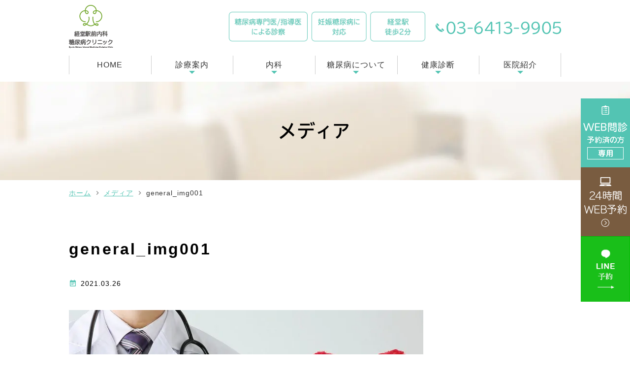

--- FILE ---
content_type: text/html; charset=UTF-8
request_url: https://www.kyodo-naika.com/general/attachment/general_img001/
body_size: 46669
content:
<!DOCTYPE html>
<html lang="ja"
	prefix="og: https://ogp.me/ns#" >
<head><!-- Google Tag Manager -->
<script>(function(w,d,s,l,i){w[l]=w[l]||[];w[l].push({'gtm.start':
new Date().getTime(),event:'gtm.js'});var f=d.getElementsByTagName(s)[0],
j=d.createElement(s),dl=l!='dataLayer'?'&l='+l:'';j.async=true;j.src=
'https://www.googletagmanager.com/gtm.js?id='+i+dl;f.parentNode.insertBefore(j,f);
})(window,document,'script','dataLayer','GTM-KDCK2GF');</script>
<!-- End Google Tag Manager -->
<meta name="viewport" content="width=device-width,minimum-scale=1.0,maximum-scale=2.0,user-scalable=yes,initial-scale=1.0" />
<meta http-equiv="Content-Type" content="text/html; charset=UTF-8" />

	<style>img:is([sizes="auto" i], [sizes^="auto," i]) { contain-intrinsic-size: 3000px 1500px }</style>
	
		<!-- All in One SEO 4.0.18 -->
		<title>general_img001 | 経堂駅前内科糖尿病クリニック</title>
		<meta property="og:site_name" content="経堂駅前内科糖尿病クリニック |" />
		<meta property="og:type" content="article" />
		<meta property="og:title" content="general_img001 | 経堂駅前内科糖尿病クリニック" />
		<meta property="article:published_time" content="2021-03-26T09:24:09Z" />
		<meta property="article:modified_time" content="2021-03-26T09:24:13Z" />
		<meta property="twitter:card" content="summary" />
		<meta property="twitter:domain" content="www.kyodo-naika.com" />
		<meta property="twitter:title" content="general_img001 | 経堂駅前内科糖尿病クリニック" />
		<script type="application/ld+json" class="aioseo-schema">
			{"@context":"https:\/\/schema.org","@graph":[{"@type":"WebSite","@id":"https:\/\/www.kyodo-naika.com\/#website","url":"https:\/\/www.kyodo-naika.com\/","name":"\u7d4c\u5802\u99c5\u524d\u5185\u79d1\u7cd6\u5c3f\u75c5\u30af\u30ea\u30cb\u30c3\u30af","publisher":{"@id":"https:\/\/www.kyodo-naika.com\/#organization"}},{"@type":"Organization","@id":"https:\/\/www.kyodo-naika.com\/#organization","name":"\u7d4c\u5802\u7cd6\u5c3f\u75c5\u30af\u30ea\u30cb\u30c3\u30af","url":"https:\/\/www.kyodo-naika.com\/"},{"@type":"BreadcrumbList","@id":"https:\/\/www.kyodo-naika.com\/general\/attachment\/general_img001\/#breadcrumblist","itemListElement":[{"@type":"ListItem","@id":"https:\/\/www.kyodo-naika.com\/#listItem","position":"1","item":{"@id":"https:\/\/www.kyodo-naika.com\/#item","name":"\u30db\u30fc\u30e0","description":"\u4e16\u7530\u8c37\u533a\u306e\u7d4c\u5802\u99c5\u524d\u5185\u79d1\u7cd6\u5c3f\u75c5\u30af\u30ea\u30cb\u30c3\u30af\u3067\u306f\u3001\u7cd6\u5c3f\u75c5\u5c02\u9580\u533b\u30fb\u6307\u5c0e\u533b\u306b\u3088\u308b\u7cd6\u5c3f\u75c5\u3001\u5185\u79d1\u3001\u5185\u5206\u6ccc\u5185\u79d1\u306e\u8a3a\u7642\u3092\u884c\u3063\u3066\u304a\u308a\u307e\u3059\u3002\u7d4c\u5802\u99c5\u304b\u3089\u5f92\u6b69\uff12\u5206\u3001\u5343\u6b73\u8239\u6a4b\u99c5\u3001\u8c6a\u5fb3\u5bfa\u99c5\u304b\u3089\u3082\u6765\u9662\u9802\u3051\u307e\u3059\u3002\u7cd6\u5c3f\u75c5\u3001\u751f\u6d3b\u7fd2\u6163\u75c5\u306a\u3069\u3067\u304a\u60a9\u307f\u306e\u65b9\u306f\u3054\u76f8\u8ac7\u304f\u3060\u3055\u3044\u3002","url":"https:\/\/www.kyodo-naika.com\/"},"nextItem":"https:\/\/www.kyodo-naika.com\/general\/attachment\/general_img001\/#listItem"},{"@type":"ListItem","@id":"https:\/\/www.kyodo-naika.com\/general\/attachment\/general_img001\/#listItem","position":"2","item":{"@id":"https:\/\/www.kyodo-naika.com\/general\/attachment\/general_img001\/#item","name":"general_img001","url":"https:\/\/www.kyodo-naika.com\/general\/attachment\/general_img001\/"},"previousItem":"https:\/\/www.kyodo-naika.com\/#listItem"}]},{"@type":"Person","@id":"https:\/\/www.kyodo-naika.com\/author\/kyodo\/#author","url":"https:\/\/www.kyodo-naika.com\/author\/kyodo\/","name":"kyodo","image":{"@type":"ImageObject","@id":"https:\/\/www.kyodo-naika.com\/general\/attachment\/general_img001\/#authorImage","url":"https:\/\/secure.gravatar.com\/avatar\/90e5d0175811c76d3d247ca7b49070540e1aed851c981e0f4fcbb9a6b94a264e?s=96&d=mm&r=g","width":"96","height":"96","caption":"kyodo"}},{"@type":"ItemPage","@id":"https:\/\/www.kyodo-naika.com\/general\/attachment\/general_img001\/#itempage","url":"https:\/\/www.kyodo-naika.com\/general\/attachment\/general_img001\/","name":"general_img001 | \u7d4c\u5802\u99c5\u524d\u5185\u79d1\u7cd6\u5c3f\u75c5\u30af\u30ea\u30cb\u30c3\u30af","inLanguage":"ja","isPartOf":{"@id":"https:\/\/www.kyodo-naika.com\/#website"},"breadcrumb":{"@id":"https:\/\/www.kyodo-naika.com\/general\/attachment\/general_img001\/#breadcrumblist"},"author":"https:\/\/www.kyodo-naika.com\/general\/attachment\/general_img001\/#author","creator":"https:\/\/www.kyodo-naika.com\/general\/attachment\/general_img001\/#author","datePublished":"2021-03-26T09:24:09+09:00","dateModified":"2021-03-26T09:24:13+09:00"}]}
		</script>
		<!-- All in One SEO -->

<link rel="alternate" type="application/rss+xml" title="経堂駅前内科糖尿病クリニック &raquo; フィード" href="https://www.kyodo-naika.com/feed/" />
<link rel="alternate" type="application/rss+xml" title="経堂駅前内科糖尿病クリニック &raquo; コメントフィード" href="https://www.kyodo-naika.com/comments/feed/" />
		<!-- This site uses the Google Analytics by MonsterInsights plugin v7.17.0 - Using Analytics tracking - https://www.monsterinsights.com/ -->
							<script src="//www.googletagmanager.com/gtag/js?id=UA-198104608-1"  type="text/javascript" data-cfasync="false"></script>
			<script type="text/javascript" data-cfasync="false">
				var mi_version = '7.17.0';
				var mi_track_user = true;
				var mi_no_track_reason = '';
				
								var disableStr = 'ga-disable-UA-198104608-1';

				/* Function to detect opted out users */
				function __gtagTrackerIsOptedOut() {
					return document.cookie.indexOf( disableStr + '=true' ) > - 1;
				}

				/* Disable tracking if the opt-out cookie exists. */
				if ( __gtagTrackerIsOptedOut() ) {
					window[disableStr] = true;
				}

				/* Opt-out function */
				function __gtagTrackerOptout() {
					document.cookie = disableStr + '=true; expires=Thu, 31 Dec 2099 23:59:59 UTC; path=/';
					window[disableStr] = true;
				}

				if ( 'undefined' === typeof gaOptout ) {
					function gaOptout() {
						__gtagTrackerOptout();
					}
				}
								window.dataLayer = window.dataLayer || [];
				if ( mi_track_user ) {
					function __gtagTracker() {dataLayer.push( arguments );}
					__gtagTracker( 'js', new Date() );
					__gtagTracker( 'set', {
						'developer_id.dZGIzZG' : true,
						                    });
					__gtagTracker( 'config', 'UA-198104608-1', {
						forceSSL:true,link_attribution:true,					} );
										window.gtag = __gtagTracker;										(
						function () {
							/* https://developers.google.com/analytics/devguides/collection/analyticsjs/ */
							/* ga and __gaTracker compatibility shim. */
							var noopfn = function () {
								return null;
							};
							var newtracker = function () {
								return new Tracker();
							};
							var Tracker = function () {
								return null;
							};
							var p = Tracker.prototype;
							p.get = noopfn;
							p.set = noopfn;
							p.send = function (){
								var args = Array.prototype.slice.call(arguments);
								args.unshift( 'send' );
								__gaTracker.apply(null, args);
							};
							var __gaTracker = function () {
								var len = arguments.length;
								if ( len === 0 ) {
									return;
								}
								var f = arguments[len - 1];
								if ( typeof f !== 'object' || f === null || typeof f.hitCallback !== 'function' ) {
									if ( 'send' === arguments[0] ) {
										var hitConverted, hitObject = false, action;
										if ( 'event' === arguments[1] ) {
											if ( 'undefined' !== typeof arguments[3] ) {
												hitObject = {
													'eventAction': arguments[3],
													'eventCategory': arguments[2],
													'eventLabel': arguments[4],
													'value': arguments[5] ? arguments[5] : 1,
												}
											}
										}
										if ( typeof arguments[2] === 'object' ) {
											hitObject = arguments[2];
										}
										if ( typeof arguments[5] === 'object' ) {
											Object.assign( hitObject, arguments[5] );
										}
										if ( 'undefined' !== typeof (
											arguments[1].hitType
										) ) {
											hitObject = arguments[1];
										}
										if ( hitObject ) {
											action = 'timing' === arguments[1].hitType ? 'timing_complete' : hitObject.eventAction;
											hitConverted = mapArgs( hitObject );
											__gtagTracker( 'event', action, hitConverted );
										}
									}
									return;
								}

								function mapArgs( args ) {
									var gaKey, hit = {};
									var gaMap = {
										'eventCategory': 'event_category',
										'eventAction': 'event_action',
										'eventLabel': 'event_label',
										'eventValue': 'event_value',
										'nonInteraction': 'non_interaction',
										'timingCategory': 'event_category',
										'timingVar': 'name',
										'timingValue': 'value',
										'timingLabel': 'event_label',
									};
									for ( gaKey in gaMap ) {
										if ( 'undefined' !== typeof args[gaKey] ) {
											hit[gaMap[gaKey]] = args[gaKey];
										}
									}
									return hit;
								}

								try {
									f.hitCallback();
								} catch ( ex ) {
								}
							};
							__gaTracker.create = newtracker;
							__gaTracker.getByName = newtracker;
							__gaTracker.getAll = function () {
								return [];
							};
							__gaTracker.remove = noopfn;
							__gaTracker.loaded = true;
							window['__gaTracker'] = __gaTracker;
						}
					)();
									} else {
										console.log( "" );
					( function () {
							function __gtagTracker() {
								return null;
							}
							window['__gtagTracker'] = __gtagTracker;
							window['gtag'] = __gtagTracker;
					} )();
									}
			</script>
				<!-- / Google Analytics by MonsterInsights -->
		<style id='classic-theme-styles-inline-css'>
/*! This file is auto-generated */
.wp-block-button__link{color:#fff;background-color:#32373c;border-radius:9999px;box-shadow:none;text-decoration:none;padding:calc(.667em + 2px) calc(1.333em + 2px);font-size:1.125em}.wp-block-file__button{background:#32373c;color:#fff;text-decoration:none}
</style>
<style id='global-styles-inline-css'>
:root{--wp--preset--aspect-ratio--square: 1;--wp--preset--aspect-ratio--4-3: 4/3;--wp--preset--aspect-ratio--3-4: 3/4;--wp--preset--aspect-ratio--3-2: 3/2;--wp--preset--aspect-ratio--2-3: 2/3;--wp--preset--aspect-ratio--16-9: 16/9;--wp--preset--aspect-ratio--9-16: 9/16;--wp--preset--color--black: #000000;--wp--preset--color--cyan-bluish-gray: #abb8c3;--wp--preset--color--white: #ffffff;--wp--preset--color--pale-pink: #f78da7;--wp--preset--color--vivid-red: #cf2e2e;--wp--preset--color--luminous-vivid-orange: #ff6900;--wp--preset--color--luminous-vivid-amber: #fcb900;--wp--preset--color--light-green-cyan: #7bdcb5;--wp--preset--color--vivid-green-cyan: #00d084;--wp--preset--color--pale-cyan-blue: #8ed1fc;--wp--preset--color--vivid-cyan-blue: #0693e3;--wp--preset--color--vivid-purple: #9b51e0;--wp--preset--gradient--vivid-cyan-blue-to-vivid-purple: linear-gradient(135deg,rgba(6,147,227,1) 0%,rgb(155,81,224) 100%);--wp--preset--gradient--light-green-cyan-to-vivid-green-cyan: linear-gradient(135deg,rgb(122,220,180) 0%,rgb(0,208,130) 100%);--wp--preset--gradient--luminous-vivid-amber-to-luminous-vivid-orange: linear-gradient(135deg,rgba(252,185,0,1) 0%,rgba(255,105,0,1) 100%);--wp--preset--gradient--luminous-vivid-orange-to-vivid-red: linear-gradient(135deg,rgba(255,105,0,1) 0%,rgb(207,46,46) 100%);--wp--preset--gradient--very-light-gray-to-cyan-bluish-gray: linear-gradient(135deg,rgb(238,238,238) 0%,rgb(169,184,195) 100%);--wp--preset--gradient--cool-to-warm-spectrum: linear-gradient(135deg,rgb(74,234,220) 0%,rgb(151,120,209) 20%,rgb(207,42,186) 40%,rgb(238,44,130) 60%,rgb(251,105,98) 80%,rgb(254,248,76) 100%);--wp--preset--gradient--blush-light-purple: linear-gradient(135deg,rgb(255,206,236) 0%,rgb(152,150,240) 100%);--wp--preset--gradient--blush-bordeaux: linear-gradient(135deg,rgb(254,205,165) 0%,rgb(254,45,45) 50%,rgb(107,0,62) 100%);--wp--preset--gradient--luminous-dusk: linear-gradient(135deg,rgb(255,203,112) 0%,rgb(199,81,192) 50%,rgb(65,88,208) 100%);--wp--preset--gradient--pale-ocean: linear-gradient(135deg,rgb(255,245,203) 0%,rgb(182,227,212) 50%,rgb(51,167,181) 100%);--wp--preset--gradient--electric-grass: linear-gradient(135deg,rgb(202,248,128) 0%,rgb(113,206,126) 100%);--wp--preset--gradient--midnight: linear-gradient(135deg,rgb(2,3,129) 0%,rgb(40,116,252) 100%);--wp--preset--font-size--small: 13px;--wp--preset--font-size--medium: 20px;--wp--preset--font-size--large: 36px;--wp--preset--font-size--x-large: 42px;--wp--preset--spacing--20: 0.44rem;--wp--preset--spacing--30: 0.67rem;--wp--preset--spacing--40: 1rem;--wp--preset--spacing--50: 1.5rem;--wp--preset--spacing--60: 2.25rem;--wp--preset--spacing--70: 3.38rem;--wp--preset--spacing--80: 5.06rem;--wp--preset--shadow--natural: 6px 6px 9px rgba(0, 0, 0, 0.2);--wp--preset--shadow--deep: 12px 12px 50px rgba(0, 0, 0, 0.4);--wp--preset--shadow--sharp: 6px 6px 0px rgba(0, 0, 0, 0.2);--wp--preset--shadow--outlined: 6px 6px 0px -3px rgba(255, 255, 255, 1), 6px 6px rgba(0, 0, 0, 1);--wp--preset--shadow--crisp: 6px 6px 0px rgba(0, 0, 0, 1);}:where(.is-layout-flex){gap: 0.5em;}:where(.is-layout-grid){gap: 0.5em;}body .is-layout-flex{display: flex;}.is-layout-flex{flex-wrap: wrap;align-items: center;}.is-layout-flex > :is(*, div){margin: 0;}body .is-layout-grid{display: grid;}.is-layout-grid > :is(*, div){margin: 0;}:where(.wp-block-columns.is-layout-flex){gap: 2em;}:where(.wp-block-columns.is-layout-grid){gap: 2em;}:where(.wp-block-post-template.is-layout-flex){gap: 1.25em;}:where(.wp-block-post-template.is-layout-grid){gap: 1.25em;}.has-black-color{color: var(--wp--preset--color--black) !important;}.has-cyan-bluish-gray-color{color: var(--wp--preset--color--cyan-bluish-gray) !important;}.has-white-color{color: var(--wp--preset--color--white) !important;}.has-pale-pink-color{color: var(--wp--preset--color--pale-pink) !important;}.has-vivid-red-color{color: var(--wp--preset--color--vivid-red) !important;}.has-luminous-vivid-orange-color{color: var(--wp--preset--color--luminous-vivid-orange) !important;}.has-luminous-vivid-amber-color{color: var(--wp--preset--color--luminous-vivid-amber) !important;}.has-light-green-cyan-color{color: var(--wp--preset--color--light-green-cyan) !important;}.has-vivid-green-cyan-color{color: var(--wp--preset--color--vivid-green-cyan) !important;}.has-pale-cyan-blue-color{color: var(--wp--preset--color--pale-cyan-blue) !important;}.has-vivid-cyan-blue-color{color: var(--wp--preset--color--vivid-cyan-blue) !important;}.has-vivid-purple-color{color: var(--wp--preset--color--vivid-purple) !important;}.has-black-background-color{background-color: var(--wp--preset--color--black) !important;}.has-cyan-bluish-gray-background-color{background-color: var(--wp--preset--color--cyan-bluish-gray) !important;}.has-white-background-color{background-color: var(--wp--preset--color--white) !important;}.has-pale-pink-background-color{background-color: var(--wp--preset--color--pale-pink) !important;}.has-vivid-red-background-color{background-color: var(--wp--preset--color--vivid-red) !important;}.has-luminous-vivid-orange-background-color{background-color: var(--wp--preset--color--luminous-vivid-orange) !important;}.has-luminous-vivid-amber-background-color{background-color: var(--wp--preset--color--luminous-vivid-amber) !important;}.has-light-green-cyan-background-color{background-color: var(--wp--preset--color--light-green-cyan) !important;}.has-vivid-green-cyan-background-color{background-color: var(--wp--preset--color--vivid-green-cyan) !important;}.has-pale-cyan-blue-background-color{background-color: var(--wp--preset--color--pale-cyan-blue) !important;}.has-vivid-cyan-blue-background-color{background-color: var(--wp--preset--color--vivid-cyan-blue) !important;}.has-vivid-purple-background-color{background-color: var(--wp--preset--color--vivid-purple) !important;}.has-black-border-color{border-color: var(--wp--preset--color--black) !important;}.has-cyan-bluish-gray-border-color{border-color: var(--wp--preset--color--cyan-bluish-gray) !important;}.has-white-border-color{border-color: var(--wp--preset--color--white) !important;}.has-pale-pink-border-color{border-color: var(--wp--preset--color--pale-pink) !important;}.has-vivid-red-border-color{border-color: var(--wp--preset--color--vivid-red) !important;}.has-luminous-vivid-orange-border-color{border-color: var(--wp--preset--color--luminous-vivid-orange) !important;}.has-luminous-vivid-amber-border-color{border-color: var(--wp--preset--color--luminous-vivid-amber) !important;}.has-light-green-cyan-border-color{border-color: var(--wp--preset--color--light-green-cyan) !important;}.has-vivid-green-cyan-border-color{border-color: var(--wp--preset--color--vivid-green-cyan) !important;}.has-pale-cyan-blue-border-color{border-color: var(--wp--preset--color--pale-cyan-blue) !important;}.has-vivid-cyan-blue-border-color{border-color: var(--wp--preset--color--vivid-cyan-blue) !important;}.has-vivid-purple-border-color{border-color: var(--wp--preset--color--vivid-purple) !important;}.has-vivid-cyan-blue-to-vivid-purple-gradient-background{background: var(--wp--preset--gradient--vivid-cyan-blue-to-vivid-purple) !important;}.has-light-green-cyan-to-vivid-green-cyan-gradient-background{background: var(--wp--preset--gradient--light-green-cyan-to-vivid-green-cyan) !important;}.has-luminous-vivid-amber-to-luminous-vivid-orange-gradient-background{background: var(--wp--preset--gradient--luminous-vivid-amber-to-luminous-vivid-orange) !important;}.has-luminous-vivid-orange-to-vivid-red-gradient-background{background: var(--wp--preset--gradient--luminous-vivid-orange-to-vivid-red) !important;}.has-very-light-gray-to-cyan-bluish-gray-gradient-background{background: var(--wp--preset--gradient--very-light-gray-to-cyan-bluish-gray) !important;}.has-cool-to-warm-spectrum-gradient-background{background: var(--wp--preset--gradient--cool-to-warm-spectrum) !important;}.has-blush-light-purple-gradient-background{background: var(--wp--preset--gradient--blush-light-purple) !important;}.has-blush-bordeaux-gradient-background{background: var(--wp--preset--gradient--blush-bordeaux) !important;}.has-luminous-dusk-gradient-background{background: var(--wp--preset--gradient--luminous-dusk) !important;}.has-pale-ocean-gradient-background{background: var(--wp--preset--gradient--pale-ocean) !important;}.has-electric-grass-gradient-background{background: var(--wp--preset--gradient--electric-grass) !important;}.has-midnight-gradient-background{background: var(--wp--preset--gradient--midnight) !important;}.has-small-font-size{font-size: var(--wp--preset--font-size--small) !important;}.has-medium-font-size{font-size: var(--wp--preset--font-size--medium) !important;}.has-large-font-size{font-size: var(--wp--preset--font-size--large) !important;}.has-x-large-font-size{font-size: var(--wp--preset--font-size--x-large) !important;}
:where(.wp-block-post-template.is-layout-flex){gap: 1.25em;}:where(.wp-block-post-template.is-layout-grid){gap: 1.25em;}
:where(.wp-block-columns.is-layout-flex){gap: 2em;}:where(.wp-block-columns.is-layout-grid){gap: 2em;}
:root :where(.wp-block-pullquote){font-size: 1.5em;line-height: 1.6;}
</style>
<link rel='stylesheet' id='dashicons-css' href='https://www.kyodo-naika.com/wp-includes/css/dashicons.min.css' media='all' />
<link rel='stylesheet' id='xo-event-calendar-css' href='https://www.kyodo-naika.com/wp-content/plugins/xo-event-calendar/css/xo-event-calendar.css' media='all' />
<link rel='stylesheet' id='vender-style-css' href='https://www.kyodo-naika.com/wp-content/themes/original/assets/vender/vender.css' media='all' />
<link rel='stylesheet' id='slider-pro-style-css' href='https://www.kyodo-naika.com/wp-content/themes/original/assets/vender/slider-pro.css' media='all' />
<link rel='stylesheet' id='bond-style-css' href='https://www.kyodo-naika.com/wp-content/themes/original/assets/css/bond.css' media='all' />
<link rel='stylesheet' id='original-style-css' href='https://www.kyodo-naika.com/wp-content/themes/original/assets/css/originalstyle.css' media='all' />
<link rel='stylesheet' id='theme-style-css' href='https://www.kyodo-naika.com/wp-content/themes/original/style.css' media='all' />
<script id="monsterinsights-frontend-script-js-extra">
var monsterinsights_frontend = {"js_events_tracking":"true","download_extensions":"doc,pdf,ppt,zip,xls,docx,pptx,xlsx","inbound_paths":"[{\"path\":\"\\\/go\\\/\",\"label\":\"affiliate\"},{\"path\":\"\\\/recommend\\\/\",\"label\":\"affiliate\"}]","home_url":"https:\/\/www.kyodo-naika.com","hash_tracking":"false","ua":"UA-198104608-1"};
</script>
<script src="https://www.kyodo-naika.com/wp-content/plugins/google-analytics-for-wordpress/assets/js/frontend-gtag.min.js" id="monsterinsights-frontend-script-js"></script>
<script id="xo-event-calendar-ajax-js-extra">
var xo_event_calendar_object = {"ajax_url":"https:\/\/www.kyodo-naika.com\/wp-admin\/admin-ajax.php","action":"xo_event_calendar_month"};
</script>
<script src="https://www.kyodo-naika.com/wp-content/plugins/xo-event-calendar/js/ajax.js" id="xo-event-calendar-ajax-js"></script>
<!-- Favicon Rotator -->
<link rel="shortcut icon" href="https://www.kyodo-naika.com/wp-content/uploads/WS000179-e1622171199461.jpg" />
<!-- End Favicon Rotator -->
<script>document.createElement( "picture" );if(!window.HTMLPictureElement && document.addEventListener) {window.addEventListener("DOMContentLoaded", function() {var s = document.createElement("script");s.src = "https://www.kyodo-naika.com/wp-content/plugins/webp-express/js/picturefill.min.js";document.body.appendChild(s);});}</script><link href="https://fonts.googleapis.com/icon?family=Material+Icons" rel="stylesheet">
<script>
  (function(d) {
    var config = {
      kitId: 'kpd0kys',
      scriptTimeout: 3000,
      async: true
    },
    h=d.documentElement,t=setTimeout(function(){h.className=h.className.replace(/\bwf-loading\b/g,"")+" wf-inactive";},config.scriptTimeout),tk=d.createElement("script"),f=false,s=d.getElementsByTagName("script")[0],a;h.className+=" wf-loading";tk.src='https://use.typekit.net/'+config.kitId+'.js';tk.async=true;tk.onload=tk.onreadystatechange=function(){a=this.readyState;if(f||a&&a!="complete"&&a!="loaded")return;f=true;clearTimeout(t);try{Typekit.load(config)}catch(e){}};s.parentNode.insertBefore(tk,s)
  })(document);
</script>
</head>
<body class="attachment wp-singular attachment-template-default single single-attachment postid-136 attachmentid-136 attachment-jpeg wp-theme-original" ><!-- Google Tag Manager (noscript) -->
<noscript><iframe src="https://www.googletagmanager.com/ns.html?id=GTM-KDCK2GF"
height="0" width="0" style="display:none;visibility:hidden"></iframe></noscript>
<!-- End Google Tag Manager (noscript) -->
 
	
<div id="loading__wrapper">
<div id="wrap">
<header id="header" class="header">
<div class="container">
<div class="header_inner">
<div class="header_logo"><a href="https://www.kyodo-naika.com/"><picture><source srcset="https://www.kyodo-naika.com/wp-content/webp-express/webp-images/themes/original/assets/img/common/logo.png.webp" type="image/webp"><img src="https://www.kyodo-naika.com/wp-content/themes/original/assets/img/common/logo.png" alt="経堂駅前内科糖尿病クリニック" class="webpexpress-processed"></picture></a>
</div><ul class="header_info columns">
<li class="time pc"><picture><source srcset="https://www.kyodo-naika.com/wp-content/webp-express/webp-images/themes/original/assets/img/common/h_time.png.webp" type="image/webp"><img src="https://www.kyodo-naika.com/wp-content/themes/original/assets/img/common/h_time.png" alt="糖尿病指導医による診察 妊娠糖尿病に対応 経堂駅徒歩2分" class="webpexpress-processed"></picture></li>
	<li class="time sp"><picture><source srcset="https://www.kyodo-naika.com/wp-content/webp-express/webp-images/themes/original/assets/img/common/sp_h_time.png.webp" type="image/webp"><img src="https://www.kyodo-naika.com/wp-content/themes/original/assets/img/common/sp_h_time.png" alt="糖尿病指導医による診察 妊娠糖尿病に対応 経堂駅徒歩2分" class="webpexpress-processed"></picture></li>
<li class="tel pc"><picture><source srcset="https://www.kyodo-naika.com/wp-content/webp-express/webp-images/themes/original/assets/img/common/h_tel.png.webp" type="image/webp"><img src="https://www.kyodo-naika.com/wp-content/themes/original/assets/img/common/h_tel.png" alt="03-6413-9905" class="webpexpress-processed"></picture></li>
</ul>
</div>
</div>
</header>
<nav id="nav">
<nav id="sp_nav" class="sp sp_nav">
<ul class="header_nav">
<li class="header_nav-item"><a href="https://www.kyodo-naika.com/"><picture><source srcset="https://www.kyodo-naika.com/wp-content/webp-express/webp-images/themes/original/assets/img/common/sp_nav01.png.webp" type="image/webp"><img src="https://www.kyodo-naika.com/wp-content/themes/original/assets/img/common/sp_nav01.png" alt="HOME" class="webpexpress-processed"></picture></a></li>
<li class="header_nav-item"><a href="tel:0364139905" onclick="gtag('event', 'phone-number-tap', {'event_category': 'smartphone','event_label': 'main'});"><picture><source srcset="https://www.kyodo-naika.com/wp-content/webp-express/webp-images/themes/original/assets/img/common/sp_nav02.png.webp" type="image/webp"><img src="https://www.kyodo-naika.com/wp-content/themes/original/assets/img/common/sp_nav02.png" alt="TEL" class="webpexpress-processed"></picture></a></li>
<li class="header_nav-item"><a href="https://aisyukai.reserve.ne.jp/sp/" target="_blank" onclick="gtag('event', 'phone-web-tap', {'event_category': 'smartphone','event_label': 'main'});"><picture><source srcset="https://www.kyodo-naika.com/wp-content/webp-express/webp-images/themes/original/assets/img/common/sp_nav03.png.webp" type="image/webp"><img src="https://www.kyodo-naika.com/wp-content/themes/original/assets/img/common/sp_nav03.png" alt="WEB予約" class="webpexpress-processed"></picture></a></li>
<li class="header_nav-item"><a href="https://www.kyodo-naika.com/clinic/#a03"><picture><source srcset="https://www.kyodo-naika.com/wp-content/webp-express/webp-images/themes/original/assets/img/common/sp_nav04.png.webp" type="image/webp"><img src="https://www.kyodo-naika.com/wp-content/themes/original/assets/img/common/sp_nav04.png" alt="アクセス" class="webpexpress-processed"></picture></a></li>
<li id="toggle" class="header_nav-item"><a><picture><source srcset="https://www.kyodo-naika.com/wp-content/webp-express/webp-images/themes/original/assets/img/common/sp_nav05.png.webp" type="image/webp"><img src="https://www.kyodo-naika.com/wp-content/themes/original/assets/img/common/sp_nav05.png" alt="メニュー" class="webpexpress-processed"></picture></a></li>
</ul>
</nav>
<div class="container">
<ul id="menu-header_menu" class="header_menu">
<li class="menu-item"><a href="https://www.kyodo-naika.com/"><span>HOME</span></a></li>
<li class="menu-item menu-item-has-children wide"><a><span>診療案内</span></a>
<div class="sub-menu_wrap">
<ul class="sub-menu">
<li class="menutitle"><a href="https://www.kyodo-naika.com/general">一般内科</a></li>
<li><a href="https://www.kyodo-naika.com/general/#a01">内科一般</a></li>
<li><a href="https://www.kyodo-naika.com/general/#a02">アレルギー性鼻炎</a></li>
<li><a href="https://www.kyodo-naika.com/general/#a03">発熱と感染症について</a></li>
<li><a href="https://www.kyodo-naika.com/general/#a04">風邪</a></li>
<li><a href="https://www.kyodo-naika.com/general/#a04">インフルエンザ</a></li>
</ul>
<ul class="sub-menu">
<li class="menutitle"><a href="https://www.kyodo-naika.com/lrda">生活習慣病</a></li>
<li><a href="https://www.kyodo-naika.com/lrda/#a01">生活習慣病とは</a></li>
<li><a href="https://www.kyodo-naika.com/lrda/#a04">代表的な生活習慣病</a></li>
</ul>
<ul class="sub-menu">
<li class="menutitle"><a href="https://www.kyodo-naika.com/endocrinology">内分泌内科・甲状腺</a></li>
<li><a href="https://www.kyodo-naika.com/endocrinology/#a01">内分泌</a></li>
<li><a href="https://www.kyodo-naika.com/thyroid/#a02">甲状腺疾患とは</a></li>

<li><a href="https://www.kyodo-naika.com/thyroid/#a03">主な甲状腺疾患</a></li>
</ul>
<ul class="sub-menu">
<li class="menutitle"><a href="https://www.kyodo-naika.com/thyroid">甲状腺の病気</a></li>
<li><a href="https://www.kyodo-naika.com/thyroid/#a01">甲状腺とは</a></li>
<li><a href="https://www.kyodo-naika.com/thyroid/#a02">甲状腺の病気の症状</a></li>
<li><a href="https://www.kyodo-naika.com/thyroid/#a03">甲状腺の主な病気</a></li>
<li><a href="https://www.kyodo-naika.com/thyroid/#a04">バセドウ病</a></li>
<li><a href="https://www.kyodo-naika.com/thyroid/#a08">橋本病</a></li>
<li><a href="https://www.kyodo-naika.com/thyroid/#a06">無痛性甲状腺炎</a></li>
<li><a href="https://www.kyodo-naika.com/thyroid/#a07">亜急性甲状腺炎</a></li>
<li><a href="https://www.kyodo-naika.com/thyroid/#a10">甲状腺腫瘍</a></li>
</ul>
<ul class="sub-menu">
<li class="menutitle"><a href="https://www.kyodo-naika.com/sas">睡眠時無呼吸症候群</a></li>
<li><a href="https://www.kyodo-naika.com/sas">睡眠時無呼吸症候群（SAS）</a></li>
<li><a href="https://www.kyodo-naika.com/sas/#a01">SASの原因</a></li>
<li><a href="https://www.kyodo-naika.com/sas/#a02">SASの症状</a></li>
<li><a href="https://www.kyodo-naika.com/sas/#a03">睡眠時無呼吸の検査</a></li>
<li><a href="https://www.kyodo-naika.com/sas/#a04">SASの治療</a></li>
</ul>
<ul class="sub-menu">
<li class="menutitle"><a href="https://www.kyodo-naika.com/checkup">健康診断</a></li>
<li><a href="https://www.kyodo-naika.com/checkup">健康診断</a></li>
<li><a href="https://www.kyodo-naika.com/checkup/#a03">雇用前健康診断</a></li>
<li><a href="https://www.kyodo-naika.com/checkup_problems">健康診療でひっかかった方</a></li>
</ul>
<ul class="sub-menu">
<li class="menutitle"><a href="https://www.kyodo-naika.com/fever">発熱外来</a></li>
<li><a href="https://www.kyodo-naika.com/fever/#a01">発熱外来について</a></li>
<li><a href="https://www.kyodo-naika.com/fever/#a03">各種検査について</a></li>
<li><a href="https://www.kyodo-naika.com/fever/#a04">当院の院内感染症対策</a></li>

</ul>
</div>
</li>
<li class="menu-item menu-item-has-children"><a><span>内科</span></a>
<ul class="sub-menu">
<li><a href="https://www.kyodo-naika.com/general">一般内科</a></li>
<li><a href="https://www.kyodo-naika.com/lrda">生活習慣病</a></li>
<li><a href="https://www.kyodo-naika.com/diabetes">糖尿病</a></li>
<li><a href="https://www.kyodo-naika.com/endocrinology">内分泌内科・甲状腺</a></li>
<li><a href="https://www.kyodo-naika.com/vaccination">予防接種</a></li>
<li><a href="https://www.kyodo-naika.com/influenza">インフルエンザ</a></li>
</ul>
</li>
<li class="menu-item menu-item-has-children"><a><span>糖尿病について</span></a>
<ul class="sub-menu">
<li><a href="https://www.kyodo-naika.com/diabetes">糖尿病</a></li>
<li><a href="https://www.kyodo-naika.com/dm_cause">糖尿病の原因</a></li>
<li><a href="https://www.kyodo-naika.com/dm_examination">糖尿病検査と糖尿病合併症の検査</a></li>
<li><a href="https://www.kyodo-naika.com/therapy">食事療法と運動療法</a></li>
<li><a href="https://www.kyodo-naika.com/insulin">内服薬とインスリン</a></li>
<li><a href="https://www.kyodo-naika.com/hba1c">HbA1c値が高いとどうなる？</a></li>
<li><a href="https://www.kyodo-naika.com/gestationaldiabetes">妊娠と妊娠糖尿病</a></li>	
</ul>
</li>
<li class="menu-item menu-item-has-children"><a><span>健康診断</span></a>
<ul class="sub-menu">
<li><a href="https://www.kyodo-naika.com/checkup">健康診断</a></li>
<li><a href="https://www.kyodo-naika.com/checkup/#a03">雇用前健康診断</a></li>
<li><a href="https://www.kyodo-naika.com/checkup_problems">健康診断でひっかかった方へ</a></li>
</ul>
</li>
<li class="menu-item menu-item-has-children"><a><span>医院紹介</span></a>
<ul class="sub-menu">
<li><a href="https://www.kyodo-naika.com/feature">当院が選ばれる理由</a></li>
<li><a href="https://www.kyodo-naika.com/clinic/#a01">院長紹介</a></li>
	<li><a href="https://www.kyodo-naika.com/femaledoctor">女性医師紹介</a></li>
<li><a href="https://www.kyodo-naika.com/clinic/#a02">院内紹介</a></li>
<li><a href="https://www.kyodo-naika.com/clinic/#a03">アクセス</a></li>
<li><a href="https://www.kyodo-naika.com/clinic/#a04">診療時間</a></li>
<li><a href="https://www.kyodo-naika.com/clinic/#a05">連携医療機関</a></li>
</ul>
</li>
</ul>
</div>
</nav>
<div id="page_title"><div class="container">
<h1 class="page_title">メディア</h1>
</div></div>
<nav id="breadcrumb">
<div class="container">
<ol itemscope itemtype="http://schema.org/BreadcrumbList">
<li itemscope itemprop="itemListElement" itemtype="http://schema.org/ListItem"><a href="https://www.kyodo-naika.com" itemprop="item"><span itemprop="name">ホーム</span></a><meta itemprop="position" content="1" />&nbsp;<i class="material-icons">chevron_right</i>&nbsp;</li>
<li itemscope itemprop="itemListElement" itemtype="http://schema.org/ListItem"><a href="" itemprop="item"><span itemprop="name">メディア</span></a><meta itemprop="position" content="2" />&nbsp;<i class="material-icons">chevron_right</i>&nbsp;</li>
<li class="current" itemscope itemprop="itemListElement" itemtype="http://schema.org/ListItem"><a href="https://www.kyodo-naika.com/general/attachment/general_img001/"><span itemprop="name">general_img001</span></a><meta itemprop="position" content="3" /></li>
</ol>
</div>
</nav>
<div id="contents">
<div class="inner">
<main id="main" class="post-type-other wow wp-block">
<article id="a136" class="box_entry box_entry-">
      <h2 class="entry_title">general_img001</h2>
      <div class="entry_ex">
          <span class="entry_date"><span class="material-icons">event_note</span>2021.03.26</span>
          
                </div>
      <div class="entry">
      <p class="attachment"><a href='https://www.kyodo-naika.com/wp-content/uploads/general_img001.jpg'><picture><source srcset="https://www.kyodo-naika.com/wp-content/webp-express/webp-images/uploads/general_img001.jpg.webp" type="image/webp"><img fetchpriority="high" decoding="async" width="737" height="511" src="https://www.kyodo-naika.com/wp-content/uploads/general_img001.jpg" class="attachment-medium size-medium webpexpress-processed" alt="内科一般"></picture></a></p>
      </div>
     </article>

<ul class="pagenav_single">
</main>
<aside id="aside">

</aside>
</div>
</div>
<footer id="footer" class="footer">
<div class="footer_inner">
<div class="container">
<div class="columns">
<div class="column col_2 footer_sitemap columns">
<div class="column">
<h3 class="title"><span>CLINIC</span></h3>
<ul class="footer_menu">
<li class="menu-item"><a href="https://www.kyodo-naika.com/">HOME</a></li>
<li class="menu-item"><a href="https://www.kyodo-naika.com/clinic">医院紹介</a></li>
<li class="menu-item"><a href="https://www.kyodo-naika.com/clinic/#a01">院長紹介</a></li>
<li class="menu-item"><a href="https://www.kyodo-naika.com/clinic/#a04">診療時間</a></li>
<li class="menu-item"><a href="https://www.kyodo-naika.com/clinic/#a03">アクセス</a></li>
</ul>
</div>
<div class="column">
<h3 class="title"><span>MENU</span></h3>
<ul class="footer_menu footer_menu2">
<li class="menu-item"><a href="https://www.kyodo-naika.com/menu">診療案内</a></li>
<li class="menu-item"><a href="https://www.kyodo-naika.com/general">一般内科</a></li>
<li class="menu-item"><a href="https://www.kyodo-naika.com/diabetes">糖尿病</a></li>
<li class="menu-item"><a href="https://www.kyodo-naika.com/endocrinology">内分泌内科・甲状腺</a></li>
<li class="menu-item"><a href="https://www.kyodo-naika.com/lrda">生活習慣病</a></li>
<li class="menu-item"><a href="https://www.kyodo-naika.com/sas">睡眠時無呼吸症候群</a></li>
<li class="menu-item"><a href="https://www.kyodo-naika.com/fever">発熱外来</a></li>
<li class="menu-item"><a href="https://www.kyodo-naika.com/checkup">健康診断</a></li>
<li class="menu-item child"><a href="https://www.kyodo-naika.com/checkup_problems">健康診断でひっかかった方</a></li>
<li class="menu-item"><a href="https://www.kyodo-naika.com/vaccination">予防接種</a></li>
<li class="menu-item"><a href="https://www.kyodo-naika.com/influenza">インフルエンザ</a></li>
</ul>
</div>
</div>
<div class="column col_2 footer_address">
<p class="logo sp_tac"><a href="https://www.kyodo-naika.com/"><picture><source srcset="https://www.kyodo-naika.com/wp-content/webp-express/webp-images/themes/original/assets/img/common/f_logo.png.webp" type="image/webp"><img src="https://www.kyodo-naika.com/wp-content/themes/original/assets/img/common/f_logo.png" alt="経堂駅前内科糖尿病クリニック" class="webpexpress-processed"></picture></a></p>
<table class="f_table">
<tbody>
<tr>
<th>住所</th>
<td>東京都世田谷区経堂2-14-10 オオゼキ経堂駅前店2階</td>
</tr>
<tr>
<th>電話</th>
<td>03-6413-9905</td>
</tr>
</tbody>
</table>
<table class="table_timetable">
<thead>
<tr>
<th></th>
<th>月</th>
<th>火</th>
<th>水</th>
<th>木</th>
<th>金</th>
<th>土</th>
<th>日</th>
</tr>
</thead>
<tbody>
<tr>
<th>09:00～13:00</th>
<td><span class="color02">●</span></td>
<td><span class="color02">●</span></td>
<td><span class="color02">●</span></td>
<td><span class="color02">-</span></td>
<td><span class="color02">●</span></td>
<td><span class="color02">●</span></td>
<td><span class="color02">-</span></td>
</tr>
<tr>
<th>14:30～18:00</th>
<td><span class="color02">●</span></td>
<td><span class="color02">●</span></td>
<td><span class="color02">●</span></td>
<td><span class="color02">-</span></td>
<td><span class="color02">●</span></td>
<td><span class="color02">●</span></td>
<td><span class="color02">-</span></td>
</tr>
</tbody>
</table>
</div>
</div>
	
<div class="db_bnr_layout_03">
    <!-- ▼組合せバナー（横並び）：左揃え -->
    <div class="db_bnr_layout_box">
        <!-- DR.BRIDGE -->
        <div style="flex:1;">
            <div style="width:100%;"><a href="https://www.dr-bridge.co.jp/"
                    style="border:1px solid #E4E4E4;display:block;" target="_blank" rel="noopener"><img
                        src="https://www.dr-bridge.co.jp/bnr/assets/images/logo-drbridge.svg"
                        style="width:100%;height:auto;margin:0;vertical-align:bottom;"
                        alt="DR.BRIDGE｜クリニックホームページ制作"></a><a href="https://www.iryoto.jp/"
                    style="padding-top:3.75%;color:#4D4D4D!important;text-decoration:none;flex-flow:row wrap;justify-content:center;display:flex;"
                    target="_blank" rel="noopener"><span
                        style="font-size:14px;font-family:'游ゴシック体',YuGothic,'游ゴシック','Yu Gothic',sans-serif;font-feature-settings:'palt' 1;letter-spacing:0.04em;font-weight:bold;text-align:left;">クリニックホームページ制作</span></a>
            </div>
        </div>
        <!-- イマカラ -->
        <div style="flex:1;">
            <div style="width:100%;"><a href="https://www.imakara.style/kenko/"
                    style="border:1px solid #E4E4E4;display:block;" target="_blank" rel="noopener"><img
                        src="https://www.imakara.style/bnr/assets/images/logo-imakara.svg"
                        style="width:100%;height:auto;margin:0;vertical-align:bottom;" alt="イマカラ"></a><a
                    href="https://www.imakara.style/"
                    style="padding-top:3.75%;color:#89B724!important;text-decoration:none;flex-flow:row wrap;justify-content:center;display:flex;"
                    target="_blank" rel="noopener"><span
                        style="font-size:14px;font-family:'游ゴシック体',YuGothic,'游ゴシック','Yu Gothic',sans-serif;font-feature-settings:'palt' 1;letter-spacing:0.04em;font-weight:bold;text-align:left;">ダイエット食事
                        イマカラ</span></a></div>
        </div>
        <!-- ヨクミテ -->
        <div style="flex:1;">
            <div style="width:100%;"><a href="https://www.yoku-mite.care/doctor/furukawa-yasuhiko/"
                    style="border:1px solid #E4E4E4;display:block;" target="_blank" rel="noopener"><img
                        src="https://www.yoku-mite.care/bnr/assets/images/logo-yokumite_01.png"
                        style="width:100%;height:auto;margin:0;vertical-align:bottom;" alt="ヨクミテ"></a><a
                    href="https://www.yoku-mite.care/"
                    style="padding-top:3.75%;color:#666666!important;text-decoration:none;flex-flow:row wrap;justify-content:center;display:flex;"
                    target="_blank" rel="noopener"><span
                        style="font-size:14px;font-family:'游ゴシック体',YuGothic,'游ゴシック','Yu Gothic',sans-serif;font-feature-settings:'palt' 1;letter-spacing:0.04em;font-weight:bold;text-align:left;">医療情報検索サイト</span></a>
            </div>
        </div>
    </div>
</div>

</div>
</div>
<div id="copyright">
<div class="cotainer">
<p class="copyright">&copy; 経堂駅前内科糖尿病クリニック</p>
</div>
</div>
</footer>
</div>
</div>
<div id="conversion">
<div id="side_bnr" class="side_bnr">
<ul class="side_bnr_block side_r">
<li class="pc">
<!--<a href="tel:0364139905" onclick="gtag('event', 'phone-number-tap', {'event_category': 'smartphone','event_label': 'main'});">
<picture><source srcset="https://www.kyodo-naika.com/wp-content/webp-express/webp-images/themes/original/assets/img/common/side01.png.webp" type="image/webp"><img src="https://www.kyodo-naika.com/wp-content/themes/original/assets/img/common/side01.png" alt="03-6413-9905" class="webpexpress-processed"></picture>
</a> -->
<a href="https://www.melp.life/inquiries/new?c=lFhgBPrQyG7lJBkZu_OJYklL-8uIYy3U7IFbSuVx_Gq24zeH2bgQVzoduh-I1jBv" target="_blank"><picture><source srcset="https://www.kyodo-naika.com/wp-content/webp-express/webp-images/themes/original/assets/img/common/side04.png.webp" type="image/webp"><img src="https://www.kyodo-naika.com/wp-content/themes/original/assets/img/common/side04.png" alt="WEB問診 予約済みの方専用" class="webpexpress-processed"></picture></a>
</li>
<li>
<a href="https://aisyukai.reserve.ne.jp/sp/index.php?" target="_blank">
<picture><source srcset="https://www.kyodo-naika.com/wp-content/webp-express/webp-images/themes/original/assets/img/common/side02.png.webp" type="image/webp"><img src="https://www.kyodo-naika.com/wp-content/themes/original/assets/img/common/side02.png" alt="24時間WEB予約" class="pc webpexpress-processed" onclick="gtag('event', 'phone-web-tap2', {'event_category': 'smartphone','event_label': 'main'});"></picture>
<picture><source srcset="https://www.kyodo-naika.com/wp-content/webp-express/webp-images/themes/original/assets/img/common/sp_side_tel.png.webp" type="image/webp"><img src="https://www.kyodo-naika.com/wp-content/themes/original/assets/img/common/sp_side_tel.png" alt="24時間WEB予約" class="sp webpexpress-processed" onclick="gtag('event', 'phone-web-tap', {'event_category': 'smartphone','event_label': 'main'});"></picture>
</a>
</li>
<li>
<a href="https://line.me/R/ti/p/%40366kvqqw" onclick="gtag('event', 'phone-line-tap', {'event_category': 'smartphone','event_label': 'main'});"  target="_blank">
<picture><source srcset="https://www.kyodo-naika.com/wp-content/webp-express/webp-images/uploads/side03.png.webp" type="image/webp"><img src="https://www.kyodo-naika.com/wp-content/uploads/side03.png" alt="LINE予約" class="pc webpexpress-processed"></picture>
</a>
</li>
<li class="sp">
<a href="https://www.melp.life/inquiries/new?c=lFhgBPrQyG7lJBkZu_OJYklL-8uIYy3U7IFbSuVx_Gq24zeH2bgQVzoduh-I1jBv" target="_blank">
<picture><source srcset="https://www.kyodo-naika.com/wp-content/webp-express/webp-images/themes/original/assets/img/common/sp_side_inq.png.webp" type="image/webp"><img src="https://www.kyodo-naika.com/wp-content/themes/original/assets/img/common/sp_side_inq.png" alt="WEB問診 予約済みの方専用" class="webpexpress-processed"></picture></a>
</li>
<li class="sp">
<a href="https://line.me/R/ti/p/%40366kvqqw" target="_blank">
<picture><source srcset="https://www.kyodo-naika.com/wp-content/webp-express/webp-images/themes/original/assets/img/common/sp_side_line.png.webp" type="image/webp"><img src="https://www.kyodo-naika.com/wp-content/themes/original/assets/img/common/sp_side_line.png" alt="LINE予約" onclick="gtag('event', 'phone-line-tap', {'event_category': 'smartphone','event_label': 'main'});" class="webpexpress-processed"></picture>
</a>
</li>
</ul>
</div></div>
<div id="totop" class="totop">
	<picture><source srcset="https://www.kyodo-naika.com/wp-content/webp-express/webp-images/themes/original/assets/img/common/pagetop.png.webp" type="image/webp"><img src="https://www.kyodo-naika.com/wp-content/themes/original/assets/img/common/pagetop.png" alt="TOPへ" class="webpexpress-processed"></picture>
</div>
<div class="menu_bk"></div>
<script type="speculationrules">
{"prefetch":[{"source":"document","where":{"and":[{"href_matches":"\/*"},{"not":{"href_matches":["\/wp-*.php","\/wp-admin\/*","\/wp-content\/uploads\/*","\/wp-content\/*","\/wp-content\/plugins\/*","\/wp-content\/themes\/original\/*","\/*\\?(.+)"]}},{"not":{"selector_matches":"a[rel~=\"nofollow\"]"}},{"not":{"selector_matches":".no-prefetch, .no-prefetch a"}}]},"eagerness":"conservative"}]}
</script>
<script src="https://ajax.googleapis.com/ajax/libs/jquery/1.10.1/jquery.min.js" id="jquery-js"></script>
<script src="https://cdn.jsdelivr.net/npm/slick-carousel@1.8.1/slick/slick.min.js" id="slick-script-js"></script>
<script src="//cdnjs.cloudflare.com/ajax/libs/wow/1.1.2/wow.min.js" id="wow-script-js"></script>
<script src="https://www.kyodo-naika.com/wp-content/themes/original/assets/js/vendor/jquery.sliderPro.min.js" id="jquery.sliderPro.min-script-js"></script>
<script src="https://www.kyodo-naika.com/wp-content/themes/original/assets/js/script.js" id="originalscript-script-js"></script>
</body>
</html>

--- FILE ---
content_type: text/css
request_url: https://www.kyodo-naika.com/wp-content/themes/original/assets/css/bond.css
body_size: 79196
content:
@charset "UTF-8";
html {
  -moz-text-size-adjust: 100%;
  -webkit-text-size-adjust: 100%;
  -ms-text-size-adjust: 100%;
  font-size: 62.5%;
}
@media only screen and (max-width: 767px) {
  html {
    font-size: 54.69%;
  }
}

body {
  background: #fff;
  font-size: 1.6rem;
  font-family: "游ゴシック", "Yu Gothic", "ヒラギノ角ゴ Pro W3", "Hiragino Kaku Gothic Pro", "メイリオ", Meiryo, "ＭＳ Ｐゴシック", "MS PGothic", sans-serif;
  letter-spacing: 0.096rem;
  line-height: 2;
  -moz-font-feature-settings: "palt";
  -webkit-font-feature-settings: "palt";
  font-feature-settings: "palt";
}

a {
  color: #333333;
  transition: .3s;
}

a:hover {
  cursor: pointer;
}

*:focus {
  outline: none;
}

@media print, screen and (min-width: 768px) {
  a[href^="tel:"] {
    pointer-events: none;
    text-decoration: none !important;
  }
}
strong {
  font-weight: bold;
}

.hidden {
  display: none !important;
  overflow: hidden !important;
}

.off {
  pointer-events: none !important;
  cursor: none;
}

.color01 {
  color: #53c4b3;
}

.color02 {
  color: #795c40;
}

.colorbg {
  background: #fbfaf6;
}

.p_ttl {
  font-size: 120%;
  font-weight: bold;
  color: #53c4b3;
}
.p_ttl .subtext {
  font-size: 75%;
  display: block;
  color: #795c40;
}

.name {
  font-size: 105%;
  font-family: "Times New Roman", "游明朝", "Yu Mincho", YuMincho, "Hiragino Mincho ProN", "Hiragino Mincho Pro", "HGS明朝E", serif;
  font-weight: bold;
}

.emp {
  color: red;
  font-weight: bold;
}

.underline {
  text-decoration: underline;
}

.tac {
  text-align: center !important;
}

.tar {
  text-align: right !important;
}

.tal {
  text-align: left !important;
}

@media print, screen and (min-width: 768px) {
  .pc_tac {
    text-align: center !important;
  }

  .pc_tar {
    text-align: right !important;
  }

  .pc_tal {
    text-align: left !important;
  }
}
@media only screen and (max-width: 767px) {
  .sp_tac {
    text-align: center !important;
  }

  .sp_tar {
    text-align: right !important;
  }

  .sp_tal {
    text-align: left !important;
  }
}
.clearfix {
  overflow: hidden;
}

.clearfix:after {
  clear: both;
  content: "";
  display: block;
}

img {
  height: auto;
  max-width: 100%;
  vertical-align: bottom;
}

.alignleft {
  float: left;
  margin: 0 30px 20px 0;
}

.aligncenter {
  display: block;
  width: auto;
  margin: 0 auto 30px;
}

.alignright {
  float: right;
  margin: 0 0 20px 30px;
}

@media print, screen and (min-width: 768px) {
  .alignleft {
    margin-right: 30px;
    width: 34%;
  }

  .alignright {
    margin-left: 30px;
    width: 34%;
  }
}
@media only screen and (max-width: 767px) {
  .alignleft, .aligncenter, .alignright {
    display: block;
    float: none;
    margin: 0 auto 20px;
  }
}
.sp {
  display: none !important;
}

@media only screen and (max-width: 767px) {
  .pc {
    display: none !important;
  }

  .sp {
    display: block !important;
  }

  br.sp,
  span.sp {
    display: inline !important;
  }

  span.br {
    display: inline-block !important;
  }

  span.spdb {
    display: inline-block;
  }
}
.flex_1 {
  -webkit-box-flex: 1;
  -moz-box-flex: 1;
  -webkit-flex: 1;
  -ms-flex: 1;
  flex: 1;
}

.columns_wrap {
  -webkit-flex-wrap: wrap;
  -moz-flex-wrap: wrap;
  -ms-flex-wrap: wrap;
  flex-wrap: wrap;
}

@media print, screen and (min-width: 768px) {
  .columns {
    display: -webkit-box;
    display: -moz-box;
    display: -ms-flexbox;
    display: -webkit-flex;
    display: flex;
  }
  .columns .columns:not(.reverse) .column:not(.col_2):not(.col_3):not(.col_4):not(.col_5):not(.col_6):not(:first-child) {
    margin-right: 2%;
  }
  .columns.reverse {
    -webkit-flex-direction: row-reverse;
    -moz-flex-direction: row-reverse;
    -ms-flex-direction: row-reverse;
    flex-direction: row-reverse;
  }
  .columns.reverse > :not(:first-child) {
    margin-right: 2%;
  }
  .columns.reverse > :first-child {
    margin-right: 0;
  }
  .columns.columns_2, .columns.columns_3, .columns.columns_4, .columns.columns_5, .columns.columns_6 {
    -webkit-flex-wrap: wrap;
    -moz-flex-wrap: wrap;
    -ms-flex-wrap: wrap;
    flex-wrap: wrap;
  }
  .columns.columns_2 > *,
  .columns .col_2 {
    width: 49%;
  }
  .columns.columns_3 > *,
  .columns .col_3 {
    width: 32%;
  }
  .columns.columns_4 > *,
  .columns .col_4 {
    width: 23.5%;
  }
  .columns.columns_5 > *,
  .columns .col_5 {
    width: 18.4%;
  }
  .columns.columns_6 > *,
  .columns .col_6 {
    width: 15%;
  }
  .columns.columns_2 > *, .columns.columns_3 > *, .columns.columns_4 > *, .columns.columns_5 > *, .columns.columns_6 > *,
  .columns .col_2, .columns .col_3, .columns .col_4, .columns .col_5, .columns .col_6 {
    margin-top: 2%;
    margin-right: 2%;
  }
  .columns.columns_2 > *:nth-child(2n), .columns.columns_3 > *:nth-child(3n), .columns.columns_4 > *:nth-child(4n), .columns.columns_5 > *:nth-child(5n), .columns.columns_6 > *:nth-child(6n),
  .columns .col_2:nth-child(2n), .columns .col_3:nth-child(3n), .columns .col_4:nth-child(4n), .columns .col_5:nth-child(5n), .columns .col_6:nth-child(6n) {
    margin-right: 0;
  }
}
@media only screen and (max-width: 767px) {
  .columns.columns_2 > *, .columns.columns_3 > *, .columns.columns_4 > *, .columns.columns_5 > *, .columns.columns_6 > *,
  .columns .col_2, .columns .col_3, .columns .col_4, .columns .col_5, .columns .col_6 {
    margin-top: 2%;
  }
  .columns.sp_columns {
    display: -webkit-box;
    display: -moz-box;
    display: -ms-flexbox;
    display: -webkit-flex;
    display: flex;
    -webkit-flex-wrap: wrap;
    -moz-flex-wrap: wrap;
    -ms-flex-wrap: wrap;
    flex-wrap: wrap;
  }
  .columns.sp_columns.columns_2 > *, .columns.sp_columns.columns_3 > *, .columns.sp_columns.columns_4 > *, .columns.sp_columns.columns_5 > *, .columns.sp_columns.columns_6 > *, .columns.sp_columns.sp_columns_2 > *,
  .columns.sp_columns .col_2, .columns.sp_columns .col_3, .columns.sp_columns .col_4, .columns.sp_columns .col_5, .columns.sp_columns .col_6,
  .columns.sp_columns .sp_col_2 {
    width: 49%;
  }
  .columns.sp_columns.sp_columns_3 > *,
  .columns.sp_columns .sp_col_3 {
    width: 32%;
  }
  .columns.sp_columns.columns_2 > *, .columns.sp_columns.columns_3 > *, .columns.sp_columns.columns_4 > *, .columns.sp_columns.columns_5 > *, .columns.sp_columns.columns_6 > *,
  .columns.sp_columns .col_2, .columns.sp_columns .col_3, .columns.sp_columns .col_4, .columns.sp_columns .col_5, .columns.sp_columns .col_6, .columns.sp_columns.sp_columns_2 > *, .columns.sp_columns.sp_columns_3 > *,
  .columns.sp_columns .sp_col_2, .columns.sp_columns .sp_col_3 {
    margin-right: 2%;
  }
  .columns.sp_columns:not(.sp_columns_3).columns_2 > *:nth-child(2n), .columns.sp_columns:not(.sp_columns_3).columns_3 > *:nth-child(2n), .columns.sp_columns:not(.sp_columns_3).columns_4 > *:nth-child(2n), .columns.sp_columns:not(.sp_columns_3).columns_5 > *:nth-child(2n), .columns.sp_columns:not(.sp_columns_3).columns_6 > *:nth-child(2n),
  .columns.sp_columns:not(.sp_columns_3) .col_2:nth-child(2n), .columns.sp_columns:not(.sp_columns_3) .col_3:nth-child(2n), .columns.sp_columns:not(.sp_columns_3) .col_4:nth-child(2n), .columns.sp_columns:not(.sp_columns_3) .col_5:nth-child(2n), .columns.sp_columns:not(.sp_columns_3) .col_6:nth-child(2n) {
    margin-right: 0;
  }
  .columns.sp_columns.sp_columns_2 > *:nth-child(2n), .columns.sp_columns.sp_columns_3 > *:nth-child(3n),
  .columns.sp_columns .sp_col_2:nth-child(2n), .columns.sp_columns .sp_col_3:nth-child(3n) {
    margin-right: 0;
  }

  .columns_wrap {
    -webkit-flex-wrap: wrap;
    -moz-flex-wrap: wrap;
    -ms-flex-wrap: wrap;
    flex-wrap: wrap;
  }
}
.sp-columns {
  display: -webkit-box;
  display: -moz-box;
  display: -ms-flexbox;
  display: -webkit-flex;
  display: flex;
}

.sp-columns_wrap {
  display: -webkit-box;
  display: -moz-box;
  display: -ms-flexbox;
  display: -webkit-flex;
  display: flex;
  -webkit-flex-wrap: wrap;
  -moz-flex-wrap: wrap;
  -ms-flex-wrap: wrap;
  flex-wrap: wrap;
}

@media print, screen and (min-width: 768px) {
  .flex_1 {
    margin-right: 30px;
  }
  .flex_1:last-child {
    margin-right: 0;
  }
}
@media only screen and (max-width: 767px) {
  .flex_1 {
    margin-top: 30px;
  }
}

.mt0 {
  margin-top: 0 !important;
}

.mb0 {
  margin-bottom: 0 !important;
}

@media print, screen and (min-width: 768px) {
  .container,
  .gutters {
    max-width: 1000px;
  }
}
@media print, screen and (max-width: 1039px) {
  .container,
  .gutters {
    margin-left: 20px;
    margin-right: 20px;
  }
}

@media print, screen and (min-width: 768px) {
  body.archive #contents > .inner,
  body.single #contents > .inner {
    padding-bottom: 90px;
    max-width: 1000px;
    margin-left: auto;
    margin-right: auto;
  }
}
@media print, screen and (max-width: 1039px) {
  body.archive #contents > .inner,
  body.single #contents > .inner {
    margin-left: 20px;
    margin-right: 20px;
  }
}
@media only screen and (max-width: 767px) {
  body.archive #contents > .inner,
  body.single #contents > .inner {
    padding-bottom: 50px;
  }
}

@media print, screen and (min-width: 768px) {
  body.archive:not(.category-news) #contents > .inner,
  body.single #contents > .inner {
    display: -webkit-box;
    display: -moz-box;
    display: -ms-flexbox;
    display: -webkit-flex;
    display: flex;
    -webkit-justify-content: space-between;
    -moz-justify-content: space-between;
    -ms-justify-content: space-between;
    justify-content: space-between;
    -ms-flex-pack: space-between;
  }
  body.archive:not(.category-news) #contents > .inner #main,
  body.single #contents > .inner #main {
    width: 72%;
  }
  body.archive:not(.category-news) #contents > .inner #aside,
  body.single #contents > .inner #aside {
    width: 24%;
  }
}

.header {
  padding: 10px 0;
}
@media print, screen and (min-width: 768px) {
  .header .header_inner {
    display: -webkit-box;
    display: -moz-box;
    display: -ms-flexbox;
    display: -webkit-flex;
    display: flex;
    -webkit-align-items: center;
    -moz-align-items: center;
    -ms-align-items: center;
    -ms-flex-align: center;
    align-items: center;
    -webkit-justify-content: space-between;
    -moz-justify-content: space-between;
    -ms-justify-content: space-between;
    justify-content: space-between;
    -ms-flex-pack: space-between;
  }
  .header .header_logo {
    margin-right: 40px;
    width: 90px;
  }
  .header .site_info {
    margin-left: auto;
  }
  .header .header_info {
    -webkit-align-items: center;
    -moz-align-items: center;
    -ms-align-items: center;
    -ms-flex-align: center;
    align-items: center;
  }
  .header .header_info .tel {
    margin-left: 20px;
  }
  .header .header_info .tel img {
    width: 256px;
  }
  .header .header_info .time img {
    width: 399px;
  }
}
@media only screen and (max-width: 767px) {
  .header .header_logo {
    margin-left: auto;
    text-align: center;
  }
  .header .header_info .time img {
    width: 399px;
    margin-top: 1em;
  }
  .header .header_info .time {
    text-align: center;
  }
}

.sp_nav {
  background: #fff;
  padding: 10px 0;
  text-align: center;
}
.sp_nav.fixed {
  left: 0;
  position: fixed;
  top: 0;
  width: 100%;
  z-index: 3;
}
.sp_nav .header_nav {
  display: -webkit-box;
  display: -moz-box;
  display: -ms-flexbox;
  display: -webkit-flex;
  display: flex;
}
.sp_nav .header_nav-item {
  -webkit-box-flex: 1;
  -moz-box-flex: 1;
  -webkit-flex: 1;
  -ms-flex: 1;
  flex: 1;
  border-left: 1px solid #ccc;
}
.sp_nav .header_nav-item a {
  color: #333333;
  text-decoration: none;
}
.sp_nav .header_nav-item:first-child {
  border-left: none;
}
.sp_nav .header_nav-item span {
  -webkit-box-flex: 0 0 100%;
  -moz-box-flex: 0 0 100%;
  -webkit-flex: 0 0 100%;
  -ms-flex: 0 0 100%;
  flex: 0 0 100%;
  width: 100%;
  display: block;
  letter-spacing: 0;
}
.sp_nav .header_nav-item span.icon {
  line-height: 1;
  display: -webkit-box;
  display: -moz-box;
  display: -ms-flexbox;
  display: -webkit-flex;
  display: flex;
  -webkit-justify-content: space-around;
  -moz-justify-content: space-around;
  -ms-justify-content: space-around;
  justify-content: space-around;
  -ms-flex-pack: space-around;
  -webkit-align-content: space-evenly;
  -moz-align-content: space-evenly;
  -ms-align-content: space-evenly;
  align-content: space-evenly;
  -webkit-align-items: flex-end;
  -moz-align-items: flex-end;
  -ms-align-items: flex-end;
  -ms-flex-align: flex-end;
  align-items: flex-end;
}
.sp_nav .header_nav-item span.text {
  margin-top: auto;
}
.sp_nav .header_nav-item img {
  padding: 0 2%;
}
@media only screen and (max-width: 480px) {
  .sp_nav {
    font-size: 1.4rem;
  }
}
@media only screen and (max-width: 370px) {
  .sp_nav {
    font-size: 1.2rem;
  }
}

.menu_bk {
  background: rgba(0, 0, 0, 0.7);
  display: none;
  height: 100%;
  position: fixed;
  top: 0;
  width: 100%;
  z-index: 3;
}

#nav {
  background: #fff;
  margin-bottom: 10px;
}
#nav .header_menu {
  position: relative;
}
#nav .header_menu a {
  display: block;
  text-decoration: none;
  line-height: 1.5;
}
@media print, screen and (min-width: 768px) {
  #nav .header_menu {
    display: -webkit-box;
    display: -moz-box;
    display: -ms-flexbox;
    display: -webkit-flex;
    display: flex;
    -webkit-align-items: center;
    -moz-align-items: center;
    -ms-align-items: center;
    -ms-flex-align: center;
    align-items: center;
  }
  #nav .header_menu > li {
    -webkit-box-flex: 1;
    -moz-box-flex: 1;
    -webkit-flex: 1;
    -ms-flex: 1;
    flex: 1;
    padding: 5px 0;
    text-align: center;
    position: relative;
  }
  #nav .header_menu > li.menu-item-has-children > a > span:before {
    content: "";
    position: absolute;
    left: 0;
    right: 0;
    bottom: -5px;
    margin: auto;
    width: 0;
    height: 0;
    border: 6px solid transparent;
    border-top: 6px solid #53c4b3;
  }
  #nav .header_menu > li.wide {
    position: static;
  }
  #nav .header_menu > li:last-child:after {
    content: '';
    position: absolute;
    top: 0;
    right: 0;
    bottom: 0;
    margin: auto;
    width: 1px;
    height: 100%;
    background: #ccc;
  }
  #nav .header_menu > li > a {
    font-size: 16px;
    padding: 7px 2px;
    color: #333333;
    position: relative;
  }
}
@media print, screen and (min-width: 768px) and (min-width: 768px) and (max-width: 1000px) {
  #nav .header_menu > li > a {
    font-size: 14px;
  }
}
@media print, screen and (min-width: 768px) {
  #nav .header_menu > li > a span.sub {
    font-size: 77.77%;
    display: block;
    color: #53c4b3;
  }
  #nav .header_menu > li > a:before {
    content: '';
    position: absolute;
    top: 0;
    left: 0;
    bottom: 0;
    margin: auto;
    width: 1px;
    height: 100%;
    background: #ccc;
  }
  #nav .header_menu > li > a::after {
    position: absolute;
    content: "";
    bottom: -5px;
    left: 50%;
    width: 0;
    height: 2px;
    background: #53c4b3;
    transition: .2s;
  }
  #nav .header_menu > li:hover > a {
    color: #53c4b3;
  }
  #nav .header_menu > li:hover > a::after {
    left: 0;
    width: 100%;
  }
  #nav .header_menu > li > .sub-menu, #nav .header_menu > li > .sub-menu_wrap {
    height: 0;
    left: 0;
    opacity: 0;
    position: absolute;
    top: 95%;
    transition: .1s;
    visibility: hidden;
    width: 100%;
    z-index: -1;
  }
  #nav .header_menu > li > .sub-menu a, #nav .header_menu > li > .sub-menu_wrap a {
    color: #fff;
    text-align: left;
  }
  #nav .header_menu > li > .sub-menu {
    width: 300px;
    min-width: 100%;
  }
  #nav .header_menu > li > .sub-menu li:not(:last-child) {
    border-bottom: 1px solid #ccc;
  }
  #nav .header_menu > li > .sub-menu a {
    background: rgba(121, 92, 64, 0.95);
    padding: 0 15px;
    transition: .2s;
  }
  #nav .header_menu > li > .sub-menu a:hover {
    text-decoration: underline;
  }
  #nav .header_menu > li:last-child > .sub-menu {
    left: auto;
    right: 0;
  }
  #nav .header_menu > li > .sub-menu_wrap {
    background: rgba(121, 92, 64, 0.95);
    padding: 0 20px;
    display: -webkit-box;
    display: -moz-box;
    display: -ms-flexbox;
    display: -webkit-flex;
    display: flex;
    -webkit-align-items: flex-start;
    -moz-align-items: flex-start;
    -ms-align-items: flex-start;
    -ms-flex-align: flex-start;
    align-items: flex-start;
    -webkit-flex-wrap: wrap;
    -moz-flex-wrap: wrap;
    -ms-flex-wrap: wrap;
    flex-wrap: wrap;
  }
  #nav .header_menu > li > .sub-menu_wrap .sub-menu {
    font-size: 14px;
    width: calc(100% / 5);
    padding: 0 10px;
  }
  #nav .header_menu > li > .sub-menu_wrap .sub-menu li.menutitle {
    font-weight: bold;
    font-size: 105%;
    border-bottom: 1px solid #fff;
  }
  #nav .header_menu > li > .sub-menu_wrap .sub-menu li.menutitle > a {
    pointer-events: none;
  }
  #nav .header_menu > li > .sub-menu_wrap .sub-menu li {
    width: 100%;
  }
  #nav .header_menu > li > .sub-menu_wrap .sub-menu a {
    padding: 0 10px;
    transition: .2s;
  }
  #nav .header_menu > li > .sub-menu_wrap .sub-menu a:hover {
    text-decoration: underline;
  }
  #nav .header_menu > li.active > .sub-menu, #nav .header_menu > li.active > .sub-menu_wrap {
    height: auto;
    opacity: 1;
    top: 100%;
    visibility: visible;
    z-index: 2;
  }
  #nav .header_menu > li.active > .sub-menu_wrap {
    padding-bottom: 20px;
    padding-top: 20px;
  }
  #nav .header_menu > li.active > .sub-menu_wrap .sub-menu a {
    padding-bottom: 5px;
    padding-top: 5px;
  }
  #nav .header_menu > li.active > .sub-menu a {
    padding-bottom: 10px;
    padding-top: 10px;
  }
}
@media only screen and (max-width: 767px) {
  #nav .header_menu {
    background: #fff;
    display: none;
    left: 0;
    position: absolute;
    width: 100%;
    z-index: 4;
  }
  #nav .header_menu a {
    font-size: 16px;
    color: #333333;
    padding: 15px;
    position: relative;
    transition: 200ms;
  }
  #nav .header_menu a span.sub {
    font-size: 10px;
    margin-left: 1em;
  }
  #nav .header_menu a:hover {
    background: #53c4b3;
    color: #fff;
  }
  #nav .header_menu .menu-item {
    border-top: 1px solid #ccc;
  }
  #nav .header_menu .menu-item > .sub-menu_wrap, #nav .header_menu .menu-item > .sub-menu {
    display: none;
  }
  #nav .header_menu .menu-item-has-children-wrap > a::after,
  #nav .header_menu .menu-item-has-children > a::after {
    display: block;
    content: "";
    position: absolute;
    width: 6px;
    height: 6px;
    top: 50%;
    right: 15px;
    margin: -5px 0 0 0;
    border-bottom: solid 2px #ddd;
    border-right: solid 2px #ddd;
    -webkit-transform: rotate(45deg);
    -ms-transform: rotate(45deg);
    transform: rotate(45deg);
  }
  #nav .header_menu .menu-item-has-children-wrap > a.onclick::after,
  #nav .header_menu .menu-item-has-children > a.onclick::after {
    -webkit-transform: rotate(-135deg);
    -ms-transform: rotate(-135deg);
    transform: rotate(-135deg);
  }
  #nav .header_menu .sub-menu li {
    border-top: 1px solid #ccc;
    background: #f1f1f1;
  }
  #nav .header_menu .sub-menu li.menutitle {
    background: rgba(83, 196, 179, 0.2);
  }
  #nav .header_menu .sub-menu li a {
    padding: 15px 15px 15px 20px;
    font-size: 13px;
  }
  #nav .header_menu .sub-menu li.menutitle a {
    font-size: 15px;
  }
}
@media print, screen and (min-width: 768px) {
  #nav.fixed {
    position: fixed;
    left: 0;
    width: 100%;
    top: 0;
    z-index: 10;
  }
}

.footer {
  background: #fbfaf6;
  padding: 70px 0 0;
}
@media only screen and (max-width: 767px) {
  .footer {
    padding-top: 40px;
  }
}
.footer h3 {
  font-size: 24px;
  font-family: tbudgothic-std, sans-serif;
  color: #53c4b3;
  margin-bottom: 0.5em;
}
.footer .logo {
  margin-bottom: 20px;
}
.footer .footer_sitemap div:first-child {
  -webkit-box-flex: 1;
  -moz-box-flex: 1;
  -webkit-flex: 1;
  -ms-flex: 1;
  flex: 1;
}
.footer .footer_sitemap div:nth-child(2) {
  -webkit-box-flex: 2;
  -moz-box-flex: 2;
  -webkit-flex: 2;
  -ms-flex: 2;
  flex: 2;
}
.footer .footer_sitemap .footer_menu li {
  padding-left: 1.2em;
  position: relative;
  line-height: 1.7;
}
.footer .footer_sitemap .footer_menu li::before {
  content: '>';
  position: absolute;
  top: -2px;
  left: 0;
  margin: auto;
}
.footer .footer_sitemap .footer_menu a {
  color: #333333;
  text-decoration: none;
  transition: .3s;
}
.footer .footer_sitemap .footer_menu a:hover {
  color: #795c40;
}
@media only screen and (max-width: 767px) {
  .footer .footer_sitemap {
    margin-bottom: 30px;
  }
}
.footer .footer_address .f_table {
  width: 100%;
  margin-bottom: 1em;
}
.footer .footer_address .f_table th, .footer .footer_address .f_table td {
  line-height: 1.5;
}
.footer .footer_address .f_table th {
  width: 3em;
  text-align: left;
}
.footer a img {
  transition: .3s;
}
.footer a:hover img {
  opacity: .7;
}

#copyright {
  background: #fff;
  padding: 1.5em 0;
  text-align: center;
}
@media only screen and (max-width: 767px) {
  #copyright {
    padding-bottom: 20%;
  }
}

#totop {
  bottom: 10px;
  display: none;
  position: fixed;
  right: 10px;
}
#totop:hover {
  cursor: pointer;
  opacity: .8;
}
@media only screen and (max-width: 767px) {
  #totop {
    width: 50px;
    bottom: 20vw;
  }
}

.side_bnr .side_bnr_block {
  position: fixed;
  z-index: 2;
}
@media print, screen and (min-width: 768px) {
  .side_bnr .side_bnr_block {
    top: 200px;
    width: 100px;
  }
}
@media print, screen and (min-width: 768px) and (min-width: 768px) and (max-width: 1000px) {
  .side_bnr .side_bnr_block {
    width: 75px;
  }
}
@media print, screen and (min-width: 768px) {
  .side_bnr .side_bnr_block.side_l {
    left: 0;
  }
  .side_bnr .side_bnr_block.side_r {
    right: 0;
  }
}
@media only screen and (max-width: 767px) {
  .side_bnr .side_bnr_block {
    bottom: 0;
    width: 100%;
    display: -webkit-box;
    display: -moz-box;
    display: -ms-flexbox;
    display: -webkit-flex;
    display: flex;
  }
}

.mce-content-body p, .mce-content-body ul, .mce-content-body ol, .mce-content-body dl, .mce-content-body table {
  margin-top: 2.4rem;
}

.mce-content-body img {
  border-radius: 0;
}
.mce-content-body a {
  color: #53c4b3;
  text-decoration: underline;
}
.mce-content-body a:hover {
  color: #53c4b3;
  text-decoration: none;
}
.mce-content-body a img {
  transition: .3s;
}
.mce-content-body a:hover img {
  opacity: .7;
}
.mce-content-body hr {
  border: none;
  height: 0;
  margin: 0 auto 0;
  display: block;
  border-bottom: 1px solid #eee;
}
.mce-content-body sup {
  font-size: 1.04rem;
  vertical-align: super;
}
.mce-content-body sub {
  font-size: 1.04rem;
  vertical-align: sub;
}
.mce-content-body blockquote {
  border: 1px solid #ccc;
  margin-top: 2.4rem;
  padding: 2.88rem;
  position: relative;
}
.mce-content-body blockquote::before, .mce-content-body blockquote::after {
  display: block;
  position: absolute;
  content: 'format_quote';
  width: 3.2rem;
  height: 3.2rem;
  font-family: 'Material Icons';
  font-size: 3.2rem;
  white-space: nowrap;
  word-wrap: normal;
  color: #ccc;
}
.mce-content-body blockquote::before {
  top: 1.6rem;
  left: 1.2rem;
  transform: rotate(-180deg);
}
.mce-content-body blockquote::after {
  right: 1.2rem;
  bottom: 1.6rem;
}

body:not(.home) .post-type-page h2, body:not(.home) .post-type-page h3, body:not(.home) .post-type-page h4, body:not(.home) .post-type-page h5, body:not(.home) .post-type-page h6 {
  font-family: tbudgothic-std, sans-serif;
}
body:not(.home) .post-type-page h2 {
  color: #333333;
  font-size: 3.2rem;
  letter-spacing: 0.2rem;
  line-height: 1.5;
  margin-top: 4.8rem;
  padding: 0.7em 0.5em 1.2em;
  position: relative;
  background: #d4f1de;
  text-align: center;
}
body:not(.home) .post-type-page h2:after {
  content: '';
  position: absolute;
  left: 0;
  right: 0;
  bottom: 1em;
  margin: auto;
  width: 40px;
  height: 1px;
  background: #53c4b3;
}
@media only screen and (max-width: 767px) {
  body:not(.home) .post-type-page h2 {
    font-size: 2.8rem;
    margin-top: 4rem;
  }
}
body:not(.home) .post-type-page h2 .subtext {
  color: #53c4b3;
  display: block;
  font-size: 2rem;
  margin-top: 0.4rem;
}
body:not(.home) .post-type-page h3 {
  color: #53c4b3;
  display: block;
  font-size: 2.8rem;
  line-height: 1.5;
  margin-top: 2.56rem;
  position: relative;
  padding: 0 0 0.3em 50px;
  border-bottom: 1px solid #53c4b3;
}
body:not(.home) .post-type-page h3::before {
  content: '';
  position: absolute;
  top: 0.3em;
  left: 12px;
  margin: auto;
  width: 28px;
  height: 26px;
  background: url(../img/common/h3_img.png) no-repeat center/contain;
}
@media only screen and (max-width: 767px) {
  body:not(.home) .post-type-page h3 {
    font-size: 2.4rem;
  }
}
body:not(.home) .post-type-page h4 {
  color: #333333;
  display: block;
  font-size: 2rem;
  line-height: 1.3;
  margin-top: 2.56rem;
  padding-left: 18px;
  border-left: 4px solid #53c4b3;
  position: relative;
}
body:not(.home) .post-type-page h4::before {
  content: '';
  position: absolute;
  top: 0;
  left: 3px;
  margin: auto;
  width: 1px;
  height: 100%;
  background: #53c4b3;
}
body:not(.home) .post-type-page h5 {
  color: #333333;
  display: table;
  font-size: 1.84rem;
  line-height: 1.5;
  margin-top: 2.56rem;
  padding-left: 1em;
  position: relative;
}
body:not(.home) .post-type-page h5:before {
  content: '';
  position: absolute;
  top: 0.55em;
  left: 0;
  margin: auto;
  width: 10px;
  height: 10px;
  border-radius: 50%;
  background: #795c40;
}
body:not(.home) .post-type-page h6 {
  font-size: 1.76rem;
  font-weight: bold;
  margin-top: 2.56rem;
}

body:not(.home) .post-type-page h2:first-child, body:not(.home) .post-type-page h3:first-child, body:not(.home) .post-type-page h4:first-child, body:not(.home) .post-type-page h5:first-child, body:not(.home) .post-type-page h6:first-child {
  margin-top: 0 !important;
}

.post-type-post h2, .post-type-post h3, .post-type-post h4, .post-type-post h5, .post-type-post h6 {
  font-weight: bold;
  letter-spacing: 0.32rem;
  line-height: 1.5;
}
.post-type-post h2 {
  border-bottom: 2px solid #333333;
  font-size: 2.6rem;
  margin-top: 5.6rem;
  padding-bottom: 2rem;
}
.post-type-post h3 {
  background: #fbfaf6;
  border-radius: 3px;
  color: #333333;
  font-size: 2.2rem;
  margin-top: 4.8rem;
  padding: 2rem 2.4rem;
}
.post-type-post h4 {
  border-left: 5px solid #53c4b3;
  font-size: 2.2rem;
  margin-top: 4rem;
  padding-left: 1.2rem;
}
.post-type-post h5 {
  background: #fbfaf6;
  border-radius: 2px;
  color: #53c4b3;
  display: table;
  font-size: 1.8rem;
  letter-spacing: 0.16rem;
  margin-top: 3.6rem;
  padding: 1.2rem 1.6rem;
}

.link_anchor li {
  display: -webkit-box;
  display: -moz-box;
  display: -ms-flexbox;
  display: -webkit-flex;
  display: flex;
  flex: 0 0 100%;
  line-height: 1.5;
  margin-top: 2.24rem;
}
.link_anchor li a {
  display: -webkit-box;
  display: -moz-box;
  display: -ms-flexbox;
  display: -webkit-flex;
  display: flex;
  -webkit-align-items: center;
  -moz-align-items: center;
  -ms-align-items: center;
  -ms-flex-align: center;
  align-items: center;
  flex: 1 1 auto;
}
.link_anchor a {
  background: #53c4b3;
  color: #fff;
  border: 1px solid #53c4b3;
  border-radius: 8px;
  padding-bottom: 1.28rem;
  padding-left: 2.4rem;
  padding-right: 4.8rem;
  padding-top: 1.28rem;
  position: relative;
  text-decoration: none;
  transition: .3s;
}
.link_anchor a::after {
  content: "";
  position: absolute;
  top: 50%;
  width: 5px;
  height: 5px;
  border-top: 2px solid #fff;
  border-right: 2px solid #fff;
  margin-top: -2px;
  right: 2.24rem;
  -webkit-transform: rotate(45deg);
  transform: rotate(45deg);
}
.link_anchor a:hover {
  background: #fff;
  color: #53c4b3;
}
.link_anchor a:hover::after {
  border-color: #53c4b3;
}

.link_anchor2 {
  padding: 5%;
  border: 2px solid #daece2;
  border-radius: 5px;
}
.link_anchor2 li {
  display: -webkit-box;
  display: -moz-box;
  display: -ms-flexbox;
  display: -webkit-flex;
  display: flex;
  flex: 0 0 100%;
  line-height: 1.5;
  margin: 0.7em 0;
}
.link_anchor2 li a {
  display: table;
}
.link_anchor2 a {
  color: #333333;
  position: relative;
  text-decoration: none;
  transition: .3s;
  padding-left: 36px;
}
.link_anchor2 a::after, .link_anchor2 a::before {
  content: "";
  position: absolute;
  top: 0;
  left: 0;
  bottom: 0;
  margin: auto;
}
.link_anchor2 a::before {
  border-radius: 50%;
  width: 26px;
  height: 26px;
  border: 1px solid #53c4b3;
}
.link_anchor2 a::after {
  left: 8px;
  width: 6px;
  height: 6px;
  border-top: 2px solid #53c4b3;
  border-right: 2px solid #53c4b3;
  -webkit-transform: rotate(45deg);
  transform: rotate(45deg);
}
.link_anchor2 a:hover {
  text-decoration: underline;
}

@media print, screen and (min-width: 768px) {
  .link_col_2,
  .link_col_3 {
    display: -webkit-box;
    display: -moz-box;
    display: -ms-flexbox;
    display: -webkit-flex;
    display: flex;
    -webkit-flex-wrap: wrap;
    -moz-flex-wrap: wrap;
    -ms-flex-wrap: wrap;
    flex-wrap: wrap;
  }
  .link_col_2 li,
  .link_col_3 li {
    flex: 0 0 100%;
  }

  .link_col_2 li {
    max-width: 49%;
  }
  .link_col_2 li:not(:nth-child(2n)) {
    margin-right: 2%;
  }

  .link_col_3 li {
    max-width: 32%;
  }
  .link_col_3 li:not(:nth-child(3n)) {
    margin-right: 2%;
  }
}
.ul_circle,
.ul_square,
.ul_dot,
.ul_ring,
.ul_check,
.ul_triangle,
.ul_arrow,
.ul_circlegt {
  margin-top: 2.4rem;
}
.ul_circle li,
.ul_square li,
.ul_dot li,
.ul_ring li,
.ul_check li,
.ul_triangle li,
.ul_arrow li,
.ul_circlegt li {
  line-height: 1.75;
  padding-left: 2rem;
  position: relative;
}
.ul_circle li:not(:last-child),
.ul_square li:not(:last-child),
.ul_dot li:not(:last-child),
.ul_ring li:not(:last-child),
.ul_check li:not(:last-child),
.ul_triangle li:not(:last-child),
.ul_arrow li:not(:last-child),
.ul_circlegt li:not(:last-child) {
  margin-bottom: 1.2rem;
}
.ul_circle li::before, .ul_circle li::after,
.ul_square li::before,
.ul_square li::after,
.ul_dot li::before,
.ul_dot li::after,
.ul_ring li::before,
.ul_ring li::after,
.ul_check li::before,
.ul_check li::after,
.ul_triangle li::before,
.ul_triangle li::after,
.ul_arrow li::before,
.ul_arrow li::after,
.ul_circlegt li::before,
.ul_circlegt li::after {
  box-sizing: border-box;
  content: "";
  position: absolute;
}
.ul_circle + p,
.ul_square + p,
.ul_dot + p,
.ul_ring + p,
.ul_check + p,
.ul_triangle + p,
.ul_arrow + p,
.ul_circlegt + p {
  margin-top: 2.4rem;
}
@media print, screen and (min-width: 768px) {
  .ul_circle.link_col_2, .ul_circle.link_col_3,
  .ul_square.link_col_2,
  .ul_square.link_col_3,
  .ul_dot.link_col_2,
  .ul_dot.link_col_3,
  .ul_ring.link_col_2,
  .ul_ring.link_col_3,
  .ul_check.link_col_2,
  .ul_check.link_col_3,
  .ul_triangle.link_col_2,
  .ul_triangle.link_col_3,
  .ul_arrow.link_col_2,
  .ul_arrow.link_col_3,
  .ul_circlegt.link_col_2,
  .ul_circlegt.link_col_3 {
    display: -webkit-box;
    display: -moz-box;
    display: -ms-flexbox;
    display: -webkit-flex;
    display: flex;
    -webkit-flex-wrap: wrap;
    -moz-flex-wrap: wrap;
    -ms-flex-wrap: wrap;
    flex-wrap: wrap;
  }
  .ul_circle.link_col_2 li, .ul_circle.link_col_3 li,
  .ul_square.link_col_2 li,
  .ul_square.link_col_3 li,
  .ul_dot.link_col_2 li,
  .ul_dot.link_col_3 li,
  .ul_ring.link_col_2 li,
  .ul_ring.link_col_3 li,
  .ul_check.link_col_2 li,
  .ul_check.link_col_3 li,
  .ul_triangle.link_col_2 li,
  .ul_triangle.link_col_3 li,
  .ul_arrow.link_col_2 li,
  .ul_arrow.link_col_3 li,
  .ul_circlegt.link_col_2 li,
  .ul_circlegt.link_col_3 li {
    flex: 0 0 100%;
  }
  .ul_circle.link_col_2 li,
  .ul_square.link_col_2 li,
  .ul_dot.link_col_2 li,
  .ul_ring.link_col_2 li,
  .ul_check.link_col_2 li,
  .ul_triangle.link_col_2 li,
  .ul_arrow.link_col_2 li,
  .ul_circlegt.link_col_2 li {
    max-width: calc( 100% / 2 - (1.6rem * 0.7) );
  }
  .ul_circle.link_col_2 li:not(:nth-child(2n)),
  .ul_square.link_col_2 li:not(:nth-child(2n)),
  .ul_dot.link_col_2 li:not(:nth-child(2n)),
  .ul_ring.link_col_2 li:not(:nth-child(2n)),
  .ul_check.link_col_2 li:not(:nth-child(2n)),
  .ul_triangle.link_col_2 li:not(:nth-child(2n)),
  .ul_arrow.link_col_2 li:not(:nth-child(2n)),
  .ul_circlegt.link_col_2 li:not(:nth-child(2n)) {
    margin-right: 2.24rem;
  }
  .ul_circle.link_col_3 li:not(:nth-child(3n)),
  .ul_square.link_col_3 li:not(:nth-child(3n)),
  .ul_dot.link_col_3 li:not(:nth-child(3n)),
  .ul_ring.link_col_3 li:not(:nth-child(3n)),
  .ul_check.link_col_3 li:not(:nth-child(3n)),
  .ul_triangle.link_col_3 li:not(:nth-child(3n)),
  .ul_arrow.link_col_3 li:not(:nth-child(3n)),
  .ul_circlegt.link_col_3 li:not(:nth-child(3n)) {
    margin-right: 2.24rem;
  }
  .ul_circle.link_inlign,
  .ul_square.link_inlign,
  .ul_dot.link_inlign,
  .ul_ring.link_inlign,
  .ul_check.link_inlign,
  .ul_triangle.link_inlign,
  .ul_arrow.link_inlign,
  .ul_circlegt.link_inlign {
    display: -webkit-box;
    display: -moz-box;
    display: -ms-flexbox;
    display: -webkit-flex;
    display: flex;
    -webkit-flex-wrap: wrap;
    -moz-flex-wrap: wrap;
    -ms-flex-wrap: wrap;
    flex-wrap: wrap;
  }
  .ul_circle.link_inlign li,
  .ul_square.link_inlign li,
  .ul_dot.link_inlign li,
  .ul_ring.link_inlign li,
  .ul_check.link_inlign li,
  .ul_triangle.link_inlign li,
  .ul_arrow.link_inlign li,
  .ul_circlegt.link_inlign li {
    flex: 1;
  }
}

.ul_circle li::before {
  border-radius: 50%;
  background: #53c4b3;
  height: 0.8rem;
  left: 0;
  top: 1rem;
  width: 0.8rem;
}

.ul_square li::before {
  background: #53c4b3;
  height: 0.8rem;
  left: 0;
  top: 1rem;
  width: 0.8rem;
}

.ul_dot li::before {
  border-radius: 50%;
  background: #53c4b3;
  height: 0.4rem;
  left: 0.4rem;
  top: 1.2rem;
  width: 0.4rem;
}

.ul_ring li::before {
  border-radius: 50%;
  border: 2px solid #53c4b3;
  height: 1rem;
  left: 0;
  top: 1rem;
  width: 1rem;
}

.ul_check li::before {
  border-right: 2px solid #cc0000;
  border-bottom: 2px solid #cc0000;
  height: 12px;
  left: 4px;
  margin-top: -4px;
  -webkit-transform: rotate(50deg);
  -ms-transform: rotate(50deg);
  transform: rotate(50deg);
  top: 1rem;
  width: 7px;
}

.ul_triangle li::before {
  box-sizing: border-box;
  left: 2px;
  border: 4px solid transparent;
  border-left: 6px solid #53c4b3;
  top: 1rem;
}

.ul_arrow li::before {
  background: #53c4b3;
  height: 1px;
  left: 3px;
  margin-top: 3px;
  top: 1rem;
  width: 7px;
}
.ul_arrow li::after {
  border-top: 1px solid #53c4b3;
  border-right: 1px solid #53c4b3;
  height: 7px;
  left: 3px;
  top: 1rem;
  -webkit-transform: rotate(45deg);
  transform: rotate(45deg);
  width: 7px;
}

.ul_circlegt li::before {
  background: #53c4b3;
  border-radius: 50%;
  height: 1.2rem;
  left: 0;
  top: 0.8rem;
  width: 1.2rem;
}
.ul_circlegt li::after {
  border-top: 1px solid #fff;
  border-right: 1px solid #fff;
  height: 4px;
  left: 0.32rem;
  margin-top: 2px;
  top: 1rem;
  -webkit-transform: rotate(45deg);
  transform: rotate(45deg);
  width: 4px;
}

.ol_circle {
  counter-reset: ol_circle;
}
.ol_circle li {
  padding-left: 2.8rem;
  position: relative;
}
.ol_circle li::before, .ol_circle li:after {
  content: "";
  position: absolute;
}
.ol_circle li::before {
  background-color: #53c4b3;
  border-radius: 50%;
  color: #fff;
  content: counter(ol_circle);
  counter-increment: ol_circle;
  display: block;
  font-size: 1.312rem;
  height: 2rem;
  left: 0;
  line-height: 2rem;
  letter-spacing: 0;
  text-align: center;
  top: 0.6rem;
  width: 2rem;
  position: absolute;
}

@media print, screen and (min-width: 768px) {
  .list_col_2 {
    display: -webkit-box;
    display: -moz-box;
    display: -ms-flexbox;
    display: -webkit-flex;
    display: flex;
    -webkit-flex-wrap: wrap;
    -moz-flex-wrap: wrap;
    -ms-flex-wrap: wrap;
    flex-wrap: wrap;
  }
  .list_col_2 li {
    width: 49%;
  }
  .list_col_2 li:not(:nth-child(2n+1)) {
    margin-left: 2%;
  }

  .list_col_3 {
    display: -webkit-box;
    display: -moz-box;
    display: -ms-flexbox;
    display: -webkit-flex;
    display: flex;
    -webkit-flex-wrap: wrap;
    -moz-flex-wrap: wrap;
    -ms-flex-wrap: wrap;
    flex-wrap: wrap;
  }
  .list_col_3 li {
    width: 32%;
  }
  .list_col_3 li:not(:nth-child(3n)) {
    margin-left: 2%;
  }
}
.section {
  padding-top: 7.6rem;
  padding-bottom: 10rem;
}
@media only screen and (max-width: 767px) {
  .section {
    padding-top: 5.1rem;
    padding-bottom: 7.5rem;
  }
}
.section h3:first-child {
  margin-top: 2.4rem;
}
.section hr {
  margin-bottom: 10rem;
  margin-top: 10rem;
  max-width: 1000px;
}

.section.anchor + .section:not(.section_bg):not(.section_stripe) {
  padding-top: 0;
}

.section_bg {
  background: #fbfaf6;
}

#main > .section_bg:last-child {
  border-bottom: 2px solid #53c4b3;
}

.section_stripe {
  background: repeating-linear-gradient(90deg, #fbfaf6 1px, #fbfaf6 5px, #fff 5px, #fff 10px);
}

.box_bg,
.box_border,
.box_border-stripe {
  border-radius: 20px;
  margin-top: 3.8rem;
  padding: 6.6rem;
  padding-top: 5.8rem;
}
@media only screen and (max-width: 767px) {
  .box_bg,
  .box_border,
  .box_border-stripe {
    padding: 3.2rem;
    padding-top: 2.4rem;
  }
}
.section .box_bg:first-child, .section_bg .box_bg:first-child,
.section .box_border:first-child,
.section_bg .box_border:first-child,
.section .box_border-stripe:first-child,
.section_bg .box_border-stripe:first-child {
  margin-top: 2.4rem;
}
.box_bg ul:first-child, .box_bg ol:first-child, .box_bg dl:first-child, .box_bg table:first-child, .box_bg p:first-child, .box_bg h3:first-child, .box_bg h4:first-child, .box_bg h5:first-child, .box_bg h6:first-child,
.box_border ul:first-child,
.box_border ol:first-child,
.box_border dl:first-child,
.box_border table:first-child,
.box_border p:first-child,
.box_border h3:first-child,
.box_border h4:first-child,
.box_border h5:first-child,
.box_border h6:first-child,
.box_border-stripe ul:first-child,
.box_border-stripe ol:first-child,
.box_border-stripe dl:first-child,
.box_border-stripe table:first-child,
.box_border-stripe p:first-child,
.box_border-stripe h3:first-child,
.box_border-stripe h4:first-child,
.box_border-stripe h5:first-child,
.box_border-stripe h6:first-child {
  margin-top: 0;
}

.box_bg {
  background: #f4f1e9;
}

.box_border {
  border: 1px solid #c4dcdc;
  background: #f9fafa;
}

.section_bg .box_bg, .section_stripe .box_bg,
.section_bg .box_border, .section_stripe .box_border {
  background: #fff;
}

.section_bg .box_border .box_bg,
.section_stripe .box_border .box_bg {
  background: #f4f1e9;
}

.box_border-stripe {
  background-image: -webkit-linear-gradient(-45deg, #fff 25%, #eee 25%, #eee 50%, #fff 50%, #fff 75%, #eee 75%, #eee);
  background-image: linear-gradient(-45deg, #fff 25%, #eee 25%, #eee 50%, #fff 50%, #fff 75%, #eee 75%, #eee);
  background-size: 4px 4px;
  position: relative;
}
.box_border-stripe > * {
  position: inherit;
  z-index: 1;
}
.box_border-stripe::before {
  background: #fff;
  border-radius: 0;
  content: "";
  height: calc(100% - 16px);
  left: 8px;
  position: absolute;
  top: 8px;
  width: calc(100% - 16px);
  z-index: 0;
}

.box_flow {
  background: #f4f1e9;
  border-radius: 0;
  margin-top: 5rem;
  padding: 5rem;
  position: relative;
}
.box_flow:first-child {
  margin-top: 1.8rem;
}
@media only screen and (max-width: 767px) {
  .box_flow {
    padding: 3.2rem;
  }
}
.box_flow::after {
  content: "";
  bottom: -6.4rem;
  border: 3.2rem solid transparent;
  border-top-color: #f4f1e9;
  left: 50%;
  margin-left: -3.2rem;
  position: absolute;
}
.box_flow:last-child::after, .box_flow.last::after {
  display: none;
}
.section_bg .box_flow, .section_stripe .box_flow {
  background: #fff;
}
.box_bg .box_flow .section_bg,
.box_bg .box_flow .section_stripe {
  background: #f4f1e9;
}
.box_bg .box_flow .section_bg::after,
.box_bg .box_flow .section_stripe::after {
  border-top-color: #f4f1e9;
}
@media print, screen and (min-width: 768px) {
  .box_flow.columns .title {
    margin-right: 3.2rem;
    width: 14.4rem;
  }
  .box_flow.columns .inner > p:first-child {
    margin-top: 0;
  }
  .box_flow.columns .inner_border {
    border-left: 1px solid #eee;
  }
}

.title {
  flex: 0 0 auto;
  font-size: 3.2rem;
  line-height: 1.4;
  margin-top: 0;
  text-align: left;
}
.title .num {
  color: #53c4b3;
  flex: none;
  font-size: 3.2rem;
  font-style: italic;
  line-height: 1.1;
  margin-right: 0.5em;
}
.title .step {
  font-size: 75%;
  background: #53c4b3;
  border-radius: 2px;
  color: #fff;
  margin-right: 0.8rem;
  padding: 0 0.45em;
  letter-spacing: 0;
  text-align: center;
}

.title_bg {
  background: #feffff;
  background: #53c4b3;
  flex: 0 0 auto;
  font-size: 2.6rem;
  line-height: 1.4;
  margin-top: 0;
  text-align: center;
}

h3.title,
h4.title {
  padding-left: 0 !important;
}
h3.title:after, h3.title:before,
h4.title:after,
h4.title:before {
  content: none !important;
}

h4.title {
  border-left: none;
}

.box_flow2 {
  background: #fff;
  border: 1px solid #59caca;
  border-radius: 20px;
  margin-top: 5rem;
  padding: 5rem;
  position: relative;
}
.box_flow2:not(:first-child) {
  margin-top: 6rem;
}
@media only screen and (max-width: 767px) {
  .box_flow2 {
    padding: 3.2rem;
  }
}
.box_flow2::after {
  bottom: -8.8rem;
  border: 4rem solid transparent;
  border-top: 3.2rem solid #a9e1d9;
  content: "";
  left: 50%;
  margin-left: -3.2rem;
  position: absolute;
}
.box_flow2:last-child::after, .box_flow2.last::after {
  display: none;
}
.box_flow2 h4:first-child,
.box_flow2 h5:first-child {
  margin-top: 0;
}
.box_flow2:last-child {
  margin-bottom: 0;
}

table {
  width: 100%;
}
table.table_address th, table.table_address td {
  line-height: 1.6;
  padding: 1.6rem 3%;
  border-bottom: 1px solid #ddd;
  border-top: 1px solid #ddd;
}
table.table_address th {
  font-weight: bold;
  width: 30%;
  text-align: left;
  color: #53c4b3;
  border-bottom: 1px solid #53c4b3;
  border-top: 1px solid #53c4b3;
}
table.table_timetable th, table.table_timetable td {
  background: #fff;
  border-bottom: 1px solid #ccc;
  padding: 1em 0.2em;
  text-align: center;
}
table.table_timetable thead th {
  background: #53c4b3;
  color: #fff;
  border-bottom: none;
  padding: 0.3em 0.2em;
}
table.table_timetable tbody th {
  width: 30%;
  text-align: center;
}
table.table_timetable .consul {
  color: #53c4b3;
}
@media print, screen and (min-width: 768px) and (max-width: 1039px) {
  table.table_timetable {
    font-size: 82%;
  }
}
table.table_normal th, table.table_normal td, table.table_fee th, table.table_fee td {
  background: #fff;
  border: 1px solid #9f9489;
  padding: 15px 10px;
  text-align: left;
  vertical-align: middle;
}
table.table_normal thead th, table.table_fee thead th {
  background: #795c40;
  color: #fff;
  text-align: center;
}
table.table_normal tbody th, table.table_fee tbody th {
  background: #e8e1cf;
}
table.table_fee tbody td:last-child {
  text-align: right;
}
@media only screen and (max-width: 767px) {
  table.stack.table_address {
    border-bottom: 1px solid #ddd;
    display: block;
  }
  table.stack.table_address thead, table.stack.table_address tbody, table.stack.table_address tr, table.stack.table_address th, table.stack.table_address td {
    display: block;
  }
  table.stack.table_address th, table.stack.table_address td {
    border: none;
  }
  table.stack.table_address th {
    border-top: 1px solid #ddd;
    padding-bottom: 0;
    text-align: left;
  }
}
@media only screen and (max-width: 767px) {
  table.stack.table_fee, table.stack.table_normal {
    border-bottom: 1px solid #9f9489;
    display: block;
  }
  table.stack.table_fee thead, table.stack.table_fee tbody, table.stack.table_fee tr, table.stack.table_fee th, table.stack.table_fee td, table.stack.table_normal thead, table.stack.table_normal tbody, table.stack.table_normal tr, table.stack.table_normal th, table.stack.table_normal td {
    display: block;
  }
  table.stack.table_fee th, table.stack.table_fee td, table.stack.table_normal th, table.stack.table_normal td {
    border: none;
  }
  table.stack.table_fee th, table.stack.table_normal th {
    border-top: 1px solid #9f9489;
    text-align: left;
  }
}

@media only screen and (max-width: 767px) {
  .scroll {
    overflow: auto;
  }
  .scroll > table {
    width: 750px;
  }
  .scroll + p {
    text-align: center;
    font-size: 12px;
  }
}
#page_title {
  background: url(../img/common/under_title.jpg) no-repeat center/cover;
  overflow: hidden;
  position: relative;
  text-align: center;
}
#page_title .container {
  display: -webkit-box;
  display: -moz-box;
  display: -ms-flexbox;
  display: -webkit-flex;
  display: flex;
  -webkit-align-items: center;
  -moz-align-items: center;
  -ms-align-items: center;
  -ms-flex-align: center;
  align-items: center;
  height: 200px;
}
@media only screen and (max-width: 767px) {
  #page_title .container {
    height: 120px;
  }
}
#page_title .page_title {
  -webkit-box-flex: 1;
  -moz-box-flex: 1;
  -webkit-flex: 1;
  -ms-flex: 1;
  flex: 1;
  font-size: 3.6rem;
  font-weight: bold;
  font-family: tbudgothic-std, sans-serif;
  letter-spacing: 0.32rem;
  z-index: 1;
}
@media only screen and (max-width: 767px) {
  #page_title .page_title {
    font-size: 2.6rem;
  }
}

#breadcrumb {
  background: transparent;
  color: #888;
  font-size: 1.408rem;
  padding: 1.2rem;
}
#breadcrumb .material-icons {
  font-size: 1.6rem;
}
#breadcrumb ol {
  display: -webkit-box;
  display: -moz-box;
  display: -ms-flexbox;
  display: -webkit-flex;
  display: flex;
}
#breadcrumb li {
  display: -webkit-box;
  display: -moz-box;
  display: -ms-flexbox;
  display: -webkit-flex;
  display: flex;
  -webkit-align-items: center;
  -moz-align-items: center;
  -ms-align-items: center;
  -ms-flex-align: center;
  align-items: center;
}
#breadcrumb a {
  color: #53c4b3;
}
#breadcrumb a:hover {
  text-decoration: none;
}
#breadcrumb li:last-child a {
  text-decoration: none;
  pointer-events: none;
}
#breadcrumb .current a {
  color: #333333;
}

.btnstyle a {
  font-weight: bold;
  background: #795c40;
  border-radius: 8px;
  box-sizing: border-box;
  color: #fff;
  display: table;
  line-height: 1.5;
  width: 240px;
  max-width: 100%;
  margin: 1em auto 0;
  padding: 1.2em 1em;
  position: relative;
  text-align: center;
  text-decoration: none;
  transition: .3s;
}
.btnstyle a:hover {
  color: #fff;
  opacity: .7;
}
.btnstyle a::after {
  content: "";
  position: absolute;
  top: 0;
  right: 10px;
  bottom: 0;
  margin: auto;
  width: 6px;
  height: 6px;
  border-top: 1px solid #fff;
  border-right: 1px solid #fff;
  -webkit-transform: rotate(50deg) skewX(15deg);
  transform: rotate(50deg) skewX(15deg);
}
@media only screen and (max-width: 767px) {
  .btnstyle a + a {
    margin-top: 1em;
  }
}
@media print, screen and (min-width: 768px) {
  .btnstyle.left a {
    margin-left: 0;
    margin-right: auto;
  }
  .btnstyle.right a {
    margin-left: auto;
    margin-right: 0;
  }
  .btnstyle.wide a {
    width: 420px;
  }
}

.slide_main {
  position: relative;
}
.slide_main .item {
  position: absolute;
  height: 100%;
  width: 100%;
  top: 0;
  left: 0;
  opacity: 0;
  transition: .3s;
  z-index: -1;
}
.slide_main .item.active {
  opacity: 1;
  z-index: 1;
  position: inherit;
}
.slide_main .item:first-child .arrow-prev, .slide_main .item:last-child .arrow-next {
  display: none;
}
.slide_main .item .caption {
  background: rgba(0, 0, 0, 0.3);
  bottom: 0;
  box-sizing: border-box;
  color: #fff;
  font-size: 20px;
  left: 0;
  line-height: 1.6;
  padding: 13px 10px;
  position: absolute;
  text-align: center;
  width: 100%;
}
.slide_main .item img {
  margin: 0;
}
.slide_main .arrow-prev,
.slide_main .arrow-next {
  height: 60px;
  width: 40px;
  position: absolute;
  top: 50%;
  display: block;
  z-index: 2;
  margin-top: -30px;
}
.slide_main .arrow-prev:hover,
.slide_main .arrow-next:hover {
  cursor: pointer;
}
.slide_main .arrow-prev::before,
.slide_main .arrow-next::before {
  content: '';
  display: block;
  width: 100%;
  height: 100%;
  top: 0;
  left: 0;
  background-repeat: no-repeat;
  background-position: center;
  background-size: 20px;
  background-image: url("../img/default/icon_slidearrow_01.svg");
}
.slide_main .arrow-prev {
  left: 10px;
}
@media only screen and (max-width: 767px) {
  .slide_main .arrow-prev {
    left: 0px;
  }
}
.slide_main .arrow-next {
  right: 10px;
}
@media only screen and (max-width: 767px) {
  .slide_main .arrow-next {
    right: 0px;
  }
}
.slide_main .arrow-next::before {
  transform: scale(-1, 1);
}
#tinymce .slide_main .item:first-child {
  opacity: 1;
  z-index: 1;
  position: inherit;
}

.slide_thumb {
  display: -webkit-box;
  display: -moz-box;
  display: -ms-flexbox;
  display: -webkit-flex;
  display: flex;
  -webkit-flex-wrap: wrap;
  -moz-flex-wrap: wrap;
  -ms-flex-wrap: wrap;
  flex-wrap: wrap;
  -webkit-align-content: flex-start;
  -moz-align-content: flex-start;
  -ms-align-content: flex-start;
  align-content: flex-start;
  margin-bottom: 30px;
}
.slide_thumb .item {
  position: relative;
  transition: .3s;
}
.slide_thumb .item:hover {
  cursor: pointer;
  opacity: .8;
}
.slide_thumb .item.thumbnail-current:hover {
  opacity: 1;
}
.slide_thumb .item.thumbnail-current::before {
  position: absolute;
  content: "";
  left: 0;
  top: 0;
  width: 100%;
  height: 100%;
  border: 2px solid #53c4b3;
  border-radius: 0;
  box-sizing: border-box;
}
.slide_thumb .item img {
  margin: 0;
}

.slide_wrap_horizontal {
  margin-top: 1.5em;
}
@media print, screen and (min-width: 768px) {
  .slide_wrap_horizontal {
    display: -webkit-box;
    display: -moz-box;
    display: -ms-flexbox;
    display: -webkit-flex;
    display: flex;
    -webkit-justify-content: space-between;
    -moz-justify-content: space-between;
    -ms-justify-content: space-between;
    justify-content: space-between;
    -ms-flex-pack: space-between;
  }
  .slide_wrap_horizontal .slide_main {
    -webkit-box-flex: 0 0 75%;
    -moz-box-flex: 0 0 75%;
    -webkit-flex: 0 0 75%;
    -ms-flex: 0 0 75%;
    flex: 0 0 75%;
  }
  .slide_wrap_horizontal .slide_thumb {
    -webkit-box-flex: 0 0 22%;
    -moz-box-flex: 0 0 22%;
    -webkit-flex: 0 0 22%;
    -ms-flex: 0 0 22%;
    flex: 0 0 22%;
  }
  .slide_wrap_horizontal .slide_thumb .item {
    -webkit-box-flex: 0 0 48%;
    -moz-box-flex: 0 0 48%;
    -webkit-flex: 0 0 48%;
    -ms-flex: 0 0 48%;
    flex: 0 0 48%;
    margin-bottom: 4%;
    margin-right: 4%;
  }
  .slide_wrap_horizontal .slide_thumb .item:nth-child(2n) {
    margin-right: 0;
  }
}
@media only screen and (max-width: 767px) {
  .slide_wrap_horizontal .slide_main {
    margin-bottom: 1%;
  }
  .slide_wrap_horizontal .slide_thumb .item {
    width: 15.8%;
    width: calc(95% / 6);
    max-width: calc(95% / 6);
    margin-right: 1%;
    margin-bottom: 1%;
  }
  .slide_wrap_horizontal .slide_thumb .item:nth-child(6n) {
    margin-right: 0;
  }
}

.slide_wrap_vertical {
  margin-top: 1.5em;
}
.slide_wrap_vertical .slide_main {
  margin: 0 auto 1%;
  display: table;
}
.slide_wrap_vertical .slide_thumb .item {
  width: 15.8%;
  width: calc(95% / 6);
  max-width: calc(95% / 6);
  margin-right: 1%;
  margin-bottom: 1%;
}
.slide_wrap_vertical .slide_thumb .item:nth-child(6n) {
  margin-right: 0;
}

.box_faq {
  border-bottom: 1px solid #ddd;
  padding-bottom: 2.8rem;
  margin-bottom: 2.8rem;
}
.box_faq:first-child {
  margin-top: 2.8rem;
}
.box_faq:last-child {
  border-bottom: none;
  padding-bottom: 0;
  margin-bottom: 0;
}
.box_faq .question,
.box_faq .answer {
  padding: 0.6rem 0rem 0.6rem 6rem;
  position: relative;
}
.box_faq .question::before,
.box_faq .answer::before {
  font-family: century-gothic, sans-serif;
  font-size: 2.6rem;
  font-weight: bold;
  border-radius: 2rem;
  height: 4rem;
  line-height: 4rem;
  position: absolute;
  width: 4rem;
  top: 0;
  text-align: center;
  left: 0;
}
.box_faq .question p:first-child,
.box_faq .answer p:first-child {
  margin-top: 0;
}
.box_faq .question {
  font-size: 2rem;
  font-weight: bold;
  line-height: 1.6;
}
.box_faq .question::before {
  content: 'Q';
  font-family: tbudgothic-std, sans-serif;
  color: #fff;
  background: #53c4b3;
}
.box_faq .question p {
  padding-right: 2rem;
  position: relative;
}
.box_faq .question p::before, .box_faq .question p::after {
  position: absolute;
  content: '';
  top: 1.2rem;
  right: 0;
  background: #795c40;
  border-radius: 1px;
  width: 1.6rem;
  height: 0.3rem;
}
.box_faq .question p::after {
  transform: rotate(90deg);
  transition: .3s;
}
.box_faq .question p.open::after {
  transform: rotate(0);
}
.box_faq .answer {
  display: none;
  padding-top: 30px;
}
.box_faq .answer::before {
  content: 'A';
  font-family: tbudgothic-std, sans-serif;
  color: #fff;
  background: #795c40;
  top: 30px;
}

.box_form dt {
  font-weight: bold;
}
@media print, screen and (min-width: 768px) {
  .box_form dd {
    display: -webkit-box;
    display: -moz-box;
    display: -ms-flexbox;
    display: -webkit-flex;
    display: flex;
  }
  .box_form dd .input_wrap {
    -webkit-box-flex: 1;
    -moz-box-flex: 1;
    -webkit-flex: 1;
    -ms-flex: 1;
    flex: 1;
  }
}
@media print, screen and (min-width: 768px) {
  .box_form dl {
    display: -webkit-box;
    display: -moz-box;
    display: -ms-flexbox;
    display: -webkit-flex;
    display: flex;
    -webkit-flex-wrap: wrap;
    -moz-flex-wrap: wrap;
    -ms-flex-wrap: wrap;
    flex-wrap: wrap;
  }
  .box_form dl dt {
    width: 12em;
  }
  .box_form dl dd {
    width: calc(100% - 12em);
  }
  .box_form dl dt, .box_form dl dd {
    border-bottom: 1px dashed #ccc;
    padding: 1em 0;
  }
}
.box_form input[type="text"],
.box_form input[type="email"],
.box_form input[type="tel"],
.box_form textarea {
  font-family: inherit;
  font-size: inherit;
  padding: 2px;
  box-shadow: none;
  border: 1px solid #ddd;
  width: 100%;
}
@media print, screen and (min-width: 768px) {
  .box_form .input_wrap:not(:first-child) {
    margin-left: 2rem;
  }
}
.box_form .attention {
  color: #cc0000;
  font-size: 1.2rem;
}
.box_form .acceptance .attention {
  font-size: inherit;
}
.box_form .subtxt {
  color: #999;
  font-size: 1.2rem;
  display: block;
}
.box_form input[type="submit"] {
  box-shadow: none;
  border: 2px solid #53c4b3;
  background: #53c4b3;
  color: #fff;
  font-family: inherit;
  font-size: inherit;
  padding: 5px 20px;
  width: 240px;
  text-align: center;
  border-radius: 5px;
  transition: .3s;
}
.box_form input[type="submit"]:hover {
  background: #fff;
  color: #53c4b3;
  cursor: pointer;
}
.box_form .btnstyle {
  text-align: center;
  margin-top: 2.8rem;
}
@media only screen and (max-width: 767px) {
  .box_form .btnstyle {
    margin-top: 2rem;
  }
}
.box_form .screen-reader-response {
  margin-bottom: 2rem;
  padding: 10px;
  background: #FFFBD2;
}
.box_form .screen-reader-response ul {
  display: none;
}
.box_form input.wpcf7-not-valid {
  background: #FFFBD2;
}
.box_form .wpcf7-not-valid-tip {
  color: #f88a1e;
}
.box_form .wpcf7-response-output.wpcf7-validation-errors {
  margin-top: 20px;
  padding: 10px;
  background: #FFFBD2;
}

.point_box {
  display: -webkit-box;
  display: -moz-box;
  display: -ms-flexbox;
  display: -webkit-flex;
  display: flex;
  -webkit-flex-direction: column;
  -moz-flex-direction: column;
  -ms-flex-direction: column;
  flex-direction: column;
  margin-top: 60px;
}
.columns .point_box:first-child {
  margin-top: 60px;
}
.point_box p {
  margin-bottom: 30px;
}
.point_box p.image {
  margin-top: auto;
  margin-bottom: 0;
}

h4.point_title {
  margin-top: 20px;
  text-align: center;
  width: 100%;
}
h4.point_title .subtext {
  font-size: 2rem;
}

.notice_box {
  -webkit-align-items: center;
  -moz-align-items: center;
  -ms-align-items: center;
  -ms-flex-align: center;
  align-items: center;
}
.notice_box .notice_title {
  background: #fbfaf6;
  border-radius: 6px;
  padding: 25px 0;
  text-align: center;
  display: -webkit-box;
  display: -moz-box;
  display: -ms-flexbox;
  display: -webkit-flex;
  display: flex;
  -webkit-justify-content: center;
  -moz-justify-content: center;
  -ms-justify-content: center;
  justify-content: center;
  -ms-flex-pack: center;
  -webkit-align-items: center;
  -moz-align-items: center;
  -ms-align-items: center;
  -ms-flex-align: center;
  align-items: center;
}
@media print, screen and (min-width: 768px) {
  .notice_box .notice_title {
    margin-right: 30px;
    -webkit-box-flex: 2;
    -moz-box-flex: 2;
    -webkit-flex: 2;
    -ms-flex: 2;
    flex: 2;
  }
}
@media only screen and (max-width: 767px) {
  .notice_box .notice_title {
    margin-bottom: 20px;
  }
}
.notice_box .notice_title h4 {
  color: #53c4b3;
  display: block;
  position: relative;
  text-align: center;
}
.notice_box .notice_title h4::before {
  position: absolute;
  content: "";
  background: #53c4b3;
  width: 100%;
  left: 0;
  bottom: 0;
  height: 1px;
}
@media print, screen and (min-width: 768px) {
  .notice_box .notice_title h4 {
    margin-bottom: 0;
  }
}
.notice_box .notice_text ul, .notice_box .notice_text p {
  width: 100%;
}
.notice_box .notice_text ul:first-child, .notice_box .notice_text p:first-child {
  margin-top: 0;
}
@media print, screen and (min-width: 768px) {
  .notice_box .notice_text {
    -webkit-box-flex: 5;
    -moz-box-flex: 5;
    -webkit-flex: 5;
    -ms-flex: 5;
    flex: 5;
    display: -webkit-box;
    display: -moz-box;
    display: -ms-flexbox;
    display: -webkit-flex;
    display: flex;
    -webkit-flex-wrap: wrap;
    -moz-flex-wrap: wrap;
    -ms-flex-wrap: wrap;
    flex-wrap: wrap;
    -webkit-align-items: center;
    -moz-align-items: center;
    -ms-align-items: center;
    -ms-flex-align: center;
    align-items: center;
  }
}

.sitemap_box {
  max-width: 800px;
  margin: 6.4rem auto 9.6rem;
}
@media only screen and (max-width: 767px) {
  .sitemap_box {
    margin: 4.8rem auto 7.2rem;
  }
}
.sitemap_box .menu {
  border-top: 1px solid #ddd;
}
.sitemap_box .menu ul {
  margin-top: 0;
}
.sitemap_box .menu li {
  border-bottom: 1px solid #ddd;
}
.sitemap_box .menu a {
  position: relative;
  display: block;
  padding: 2rem 4rem 2rem 2rem;
  transition: .3s;
  text-decoration: none;
  color: #333333;
}
@media only screen and (max-width: 767px) {
  .sitemap_box .menu a {
    padding: 1.6rem 3.2rem 1.6rem 1.6rem;
  }
}
.sitemap_box .menu a:hover {
  color: #53c4b3;
  background: #fbfaf6;
}
.sitemap_box .menu a::after {
  position: absolute;
  content: "";
  right: 1.6rem;
  top: 50%;
  width: 5px;
  height: 5px;
  border-top: 1px solid #53c4b3;
  border-right: 1px solid #53c4b3;
  -webkit-transform: rotate(45deg);
  transform: rotate(45deg);
}

.ba-block {
  margin-bottom: 10px;
  font-size: 92%;
}
.ba-block .before {
  float: left;
  width: 47%;
  position: relative;
}
.ba-block .before:after {
  content: '';
  position: absolute;
  top: 0;
  left: calc(100% + 10px);
  bottom: 0;
  margin: auto;
  width: 0;
  height: 0;
  border: 20px solid transparent;
  border-left: 20px solid #53c4b3;
}
.ba-block .after {
  float: right;
  width: 47%;
}
@media print, screen and (min-width: 768px) {
  .ba-block .after {
    margin-left: 6%;
  }
}
.ba-block img {
  display: block;
  margin: 0 auto 10px;
}
.ba-block .batitle {
  text-align: center;
  font-size: 120%;
  font-weight: bold;
  border-bottom: 1px dotted #ddd;
  margin-bottom: 0.5em;
}
@media only screen and (max-width: 767px) {
  .ba-block {
    background: none;
    margin-bottom: 10px;
    font-size: 92%;
  }
  .ba-block .before, .ba-block .after {
    float: none;
    width: 100%;
  }
  .ba-block .before {
    padding-bottom: 40px;
    margin-bottom: 40px;
  }
  .ba-block .before:after {
    top: calc(100% + 10px);
    left: 0;
    right: 0;
    bottom: auto;
    border: 20px solid transparent;
    border-top: 20px solid #53c4b3;
  }
}

.iframe {
  position: relative;
  padding-bottom: 50%;
  height: 0;
  overflow: hidden;
  margin-top: 1em;
}
.iframe iframe {
  position: absolute;
  top: 0;
  left: 0;
  width: 100% !important;
  height: 100% !important;
}
.iframe.youtube {
  padding-bottom: 30%;
  width: 600px;
  max-width: 100%;
  margin: 1em auto 0;
}
@media only screen and (max-width: 767px) {
  .iframe.calendar {
    min-height: 300px;
  }
}

.video_wrap {
  position: relative;
  padding-bottom: 30%;
  height: 0;
  overflow: hidden;
  width: 600px;
  max-width: 100%;
  margin: 1em auto 0;
}
.video_wrap video {
  position: absolute;
  top: 0;
  left: 0;
  width: 100%;
  height: 100%;
  border: none;
}

/* ==== mainimage */
#main_slider img {
  width: 100%;
}

.mainimage {
  overflow: hidden;
  position: relative;
  /* button */
  /* arrow */
  /* main_copy */
}
.mainimage .slick-dotted.slick-slider {
  margin-bottom: 0;
}
.mainimage .slick-dots {
  bottom: -40px;
}
.mainimage .slick-dots li {
  margin: 0 10px;
}
.mainimage .slick-dots li button {
  position: relative;
  padding: 0;
}
.mainimage .slick-dots li button:before {
  color: #55abe4;
  content: "●";
  font-family: sans-serif;
  font-size: 18px;
}
@media print, screen and (min-width: 768px) {
  .mainimage .slick-slide {
    max-width: 100%;
    max-height: 100%;
  }
  .mainimage .slick-slide:not(.slick-active) {
    opacity: 0.7;
  }
  .mainimage .slick-slide img {
    width: 1000px;
    height: 600px;
  }
}
.mainimage .slick-next, .mainimage .slick-prev {
  width: 51px;
  height: 51px;
  z-index: 100;
}
.mainimage .slick-next:before, .mainimage .slick-prev:before {
  content: '';
  width: 51px;
  height: 51px;
  background: url(../img/top/main_slide_arrow.png) no-repeat center/contain;
  display: block;
  opacity: 1;
}
.mainimage .slick-next::before {
  transform: rotate(180deg);
  -o-transform: rotate(180deg);
  -ms-transform: rotate(180deg);
  -moz-transform: rotate(180deg);
  -webkit-transform: rotate(180deg);
}
.mainimage .slick-next {
  right: calc(48% - 500px);
}
.mainimage .slick-prev {
  left: calc(48% - 500px);
}
@media print, screen and (min-width: 768px) and (max-width: 1000px) {
  .mainimage .slick-next {
    right: 5%;
  }
  .mainimage .slick-prev {
    left: 5%;
  }
}
.mainimage .main_copy img {
  position: absolute;
  left: 0;
  right: 0;
  bottom: 5%;
  margin: auto;
}
@media only screen and (max-width: 767px) {
  .mainimage .main_copy img {
    max-width: 80%;
  }
}

.tab_btn_wrap {
  display: -webkit-box;
  display: -moz-box;
  display: -ms-flexbox;
  display: -webkit-flex;
  display: flex;
  -webkit-justify-content: center;
  -moz-justify-content: center;
  -ms-justify-content: center;
  justify-content: center;
  -ms-flex-pack: center;
  margin-bottom: 1.5em;
}
.tab_btn_wrap .tab_btn {
  font-size: 20px;
  font-weight: bold;
  text-align: center;
  line-height: 1.3;
  letter-spacing: 0.1em;
  padding: 0.5em 1em;
  background: #53c4b3;
  color: #fff;
  width: 48%;
  cursor: pointer;
}
.tab_btn_wrap .tab_btn:not(:first-child) {
  margin-left: 4%;
}
.tab_btn_wrap .tab_btn:hover {
  opacity: 0.7;
}
.tab_btn_wrap .tab_btn:not(.active) {
  opacity: 0.5;
}

.tab_item:not(.active) {
  display: none;
}

.box_link {
  position: absolute;
  left: 0;
  top: 0;
  width: 100%;
  height: 100%;
}
.box_link a {
  position: absolute;
  left: 0;
  top: 0;
  width: 100%;
  height: 100%;
  text-indent: -9999px;
  transition: 200ms;
  z-index: 1;
}

.section_news .heading {
  position: relative;
  height: 45px;
}
.section_news h3 img {
  margin-bottom: 0;
}
.section_news dl {
  margin: 0;
  border-top: 1px solid #dee4c9;
}
.section_news dl dt {
  font-weight: bold;
  color: #333333;
  line-height: 1.3;
  padding: 1em 0 0;
}
@media print, screen and (min-width: 768px) {
  .section_news dl dt {
    float: left;
    clear: both;
    padding: 1em 0.5em;
  }
}
.section_news dl dd {
  line-height: 1.3;
  margin-bottom: 8px;
  padding: 0 0 1em;
  border-bottom: 1px solid #dee4c9;
}
@media print, screen and (min-width: 768px) {
  .section_news dl dd {
    padding: 1em 0.5em 1em 8em;
  }
}
.section_news dl dd a {
  color: #333333;
  text-decoration: none;
}
.section_news dl dd a:hover {
  color: #53c4b3;
}
.section_news .btn {
  position: absolute;
  top: 0;
  right: 0;
  margin-top: 0;
}
.section_news .btn a {
  font-size: 14px;
  text-decoration: none;
  display: block;
  color: #fff;
  background: #795c40;
  text-align: left;
  line-height: 1.3;
  margin: 0;
  padding: 0.2em 0.3em;
  width: 72px;
}
.section_news .btn a::after {
  content: '>';
  margin-left: 0.5em;
}

h2.ttl {
  font-size: 30px;
  font-family: tbudgothic-std, sans-serif;
  display: table;
  line-height: 1.7;
  letter-spacing: 0.1em;
  padding-bottom: 0.2em;
  margin: 0 auto 4%;
  text-align: center;
  position: relative;
}
h2.ttl:after {
  content: '';
  position: absolute;
  left: 0;
  right: 0;
  bottom: 0;
  margin: auto;
  width: 40px;
  height: 1px;
  background: #53c4b3;
}
@media only screen and (max-width: 767px) {
  h2.ttl {
    font-size: 21px;
  }
}

.sec01 {
  padding: 5% 0;
}
.sec01 .con01 .column {
  padding: 5% 3% 3%;
  background: #f4f1e9;
  border-radius: 12px;
}
.sec01 .con02 h3 {
  font-size: 24px;
  font-family: tbudgothic-std, sans-serif;
  text-align: center;
  line-height: 1.3;
}
@media only screen and (max-width: 767px) {
  .sec01 .con02 h3 {
    font-size: 20px;
  }
}
.sec01 .con03 {
  padding: 5% 6.9%;
  margin-top: 4%;
  background: #f9fafa;
  border-radius: 20px;
  border: 1px solid #c4dcdc;
}
.sec01 .con03 h2 {
  font-size: 30px;
  font-family: tbudgothic-std, sans-serif;
  color: #d44f42;
  text-align: center;
  line-height: 1.3;
  padding-bottom: 0.5em;
  margin-bottom: 0.7em;
  border-bottom: 1px solid #ccc;
}
.sec01 .con03 h2 + p {
  font-size: 18px;
  letter-spacing: -0.01em;
}
@media only screen and (max-width: 767px) {
  .sec01 .con03 h2 {
    font-size: 21px;
  }
  .sec01 .con03 h2 + p {
    font-size: 16px;
  }
}
@media print, screen and (min-width: 768px) {
  .sec01 .con03 .column {
    width: 48%;
  }
  .sec01 .con03 .column:nth-child(2n+1) {
    margin-right: 4%;
  }
}
@media only screen and (max-width: 767px) {
  .sec01 .con03 .column {
    margin-top: 1.5em !important;
  }
}
.sec01 .con03 h3 {
  font-size: 24px;
  font-family: tbudgothic-std, sans-serif;
  color: #53c4b3;
  line-height: 1.3;
  padding-left: 45px;
  position: relative;
}
.sec01 .con03 h3:before {
  content: '';
  position: absolute;
  top: 0;
  left: 0;
  bottom: 0;
  margin: auto;
  width: 35px;
  height: 35px;
  background: url(../img/top/sec01_icon01.png) no-repeat center/contain;
}
@media only screen and (max-width: 767px) {
  .sec01 .con03 h3 {
    font-size: 20px;
  }
}
.sec01 .con03 figure {
  margin-top: 4%;
}

.sec02 {
  padding: 5% 0;
  background: url(../img/top/sec02_bg.jpg) no-repeat center/cover;
}
.sec02 h2.ttl span.primary {
  color: #53c4b3;
}

.loop_block ul {
  margin: 0;
}

.sec03 {
  padding: 5% 0;
  background: url(../img/top/sec03_bg.jpg) no-repeat center/cover;
}
.sec03 .con01 {
  position: relative;
}
.sec03 .con01:before {
  content: '';
  position: absolute;
  top: 8%;
  left: 0;
  right: 0;
  margin: auto;
  width: 862px;
  max-width: 83.69%;
  height: 428px;
  background: url(../img/top/sec03_line.png) no-repeat center top/contain;
}
@media only screen and (max-width: 767px) {
  .sec03 .con01:before {
    top: 13%;
  }
}
.sec03 .con01 ul {
  display: -webkit-box;
  display: -ms-flexbox;
  display: flex;
  -webkit-box-align: end;
  align-items: flex-end;
  margin-top: 12%;
}
.sec03 .con01 ul:first-of-type {
  margin-top: 15%;
}
.sec03 .con01 ul:nth-of-type(2) {
  -webkit-box-pack: end;
  justify-content: flex-end;
}
.sec03 .con01 ul li {
  position: relative;
  z-index: 2;
}
.sec03 .con01 ul li:not(:first-child) {
  margin-left: 4%;
}
.sec03 .con01 ul:first-of-type li:nth-child(even), .sec03 .con01 ul:last-of-type li:nth-child(odd) {
  transform: translateY(-40%);
}
@media print, screen and (min-width: 768px) {
  .sec03 .con01 ul li {
    max-width: 22.34%;
  }
}
@media only screen and (max-width: 767px) {
  .sec03 .con01 {
    margin-top: 20vw;
  }
}
.sec03 .con02 {
  margin-top: 5%;
}
.sec03 .con02 .btnstyle a {
  font-family: tbudgothic-std, sans-serif;
  font-weight: normal;
  border-radius: 0;
  min-height: 80px;
  text-align: left;
  display: -webkit-box;
  display: -moz-box;
  display: -ms-flexbox;
  display: -webkit-flex;
  display: flex;
  -webkit-align-items: center;
  -moz-align-items: center;
  -ms-align-items: center;
  -ms-flex-align: center;
  align-items: center;
  -webkit-flex-wrap: wrap;
  -moz-flex-wrap: wrap;
  -ms-flex-wrap: wrap;
  flex-wrap: wrap;
  padding: 0.1em 1em;
}
@media only screen and (max-width: 767px) {
  .sec03 .con02 .btnstyle a {
    min-height: 60px;
  }
}
@media print, screen and (min-width: 768px) {
  .sec03 .con02 .btnstyle {
    display: -webkit-box;
    display: -moz-box;
    display: -ms-flexbox;
    display: -webkit-flex;
    display: flex;
  }
  .sec03 .con02 .btnstyle a {
    font-size: 20px;
    width: calc(92% / 5);
  }
  .sec03 .con02 .btnstyle a:not(:nth-child(5n+1)) {
    margin-left: 2%;
  }
  .sec03 .con02 .btnstyle a:nth-child(4) {
    font-size: 17px;
  }
  .sec03 .con02 .btnstyle a:nth-child(5) {
    font-size: 18px;
  }
}
@media print, screen and (max-width: 1039px) {
  .sec03 .con02 .btnstyle a {
    font-size: 16px !important;
  }
}

.con_ttl {
  padding: 2.5em 0;
  background: url(../img/top/top_ttl_bg.png) no-repeat center, #d4f1de;
}
.con_ttl h2 {
  margin-bottom: 0;
}

.sec04 .con {
  padding: 3% 0;
}
.sec04 .con img {
  margin-bottom: 0;
}
.sec04 .con ul {
  margin: 0.5em 0 2em;
}
.sec04 .con ul li {
  padding: 0.2em 0 0.2em 2.5em;
  position: relative;
  border-bottom: 1px dotted #53c4b3;
}
.sec04 .con ul li a {
  color: #333333;
  text-decoration: none;
}
.sec04 .con ul li a:hover {
  color: #53c4b3;
}
.sec04 .con ul li:before {
  content: '✓';
  position: absolute;
  top: 0.2em;
  left: 0.75em;
  margin: auto;
  color: #53c4b3;
}

.sec05 .con h3 {
  font-size: 24px;
  font-family: tbudgothic-std, sans-serif;
  line-height: 1.5;
  margin-bottom: 0.5em;
}
.sec05 .con h3 span.marker {
  background: linear-gradient(transparent 70%, rgba(83, 196, 179, 0.5) 70%);
}
@media only screen and (max-width: 767px) {
  .sec05 .con h3 {
    font-size: 20px;
  }
}
.sec05 .con .con_txt {
  padding: 4% 0;
}
.sec05 .con.con01 {
  background: url(../img/top/sec05_bg01.jpg) no-repeat center/cover;
}
.sec05 .con.con01 .col_txt {
  background: url(../img/top/sec05_num1.png) no-repeat left 2% top 7%;
}
.sec05 .con.con02 {
  background: url(../img/top/sec05_bg02.jpg) no-repeat center/cover;
}
.sec05 .con.con02 .col_txt {
  background: url(../img/top/sec05_num2.png) no-repeat left 2% top 7%;
}
.sec05 .con.con03 {
  background: url(../img/top/sec05_bg03.jpg) no-repeat center/cover;
}
.sec05 .con.con03 .col_txt {
  background: url(../img/top/sec05_num3.png) no-repeat left 2% top 7%;
}
.sec05 .con.con04 {
  background: url(../img/top/sec05_bg04.jpg) no-repeat center/cover;
}
.sec05 .con.con04 .col_txt {
  background: url(../img/top/sec05_num4.png) no-repeat left 2% top 7%;
}
.sec05 .con.con05 {
  background: url(../img/top/sec05_bg05.jpg) no-repeat center/cover;
}
.sec05 .con.con05 .col_txt {
  background: url(../img/top/sec05_num5.png) no-repeat left 2% top 7%;
}
@media print, screen and (min-width: 768px) {
  .sec05 .con .col_txt {
    width: 48.2%;
    min-height: 360px;
    display: -webkit-box;
    display: -moz-box;
    display: -ms-flexbox;
    display: -webkit-flex;
    display: flex;
    -webkit-align-items: center;
    -moz-align-items: center;
    -ms-align-items: center;
    -ms-flex-align: center;
    align-items: center;
  }
}
@media only screen and (max-width: 767px) {
  .sec05 .con {
    padding: 50% 0 5%;
  }
  .sec05 .con.con01 {
    background: url(../img/top/sp_sec05_bg01.jpg) no-repeat top center/contain;
  }
  .sec05 .con.con02 {
    background: url(../img/top/sp_sec05_bg03.jpg) no-repeat top center/contain;
  }
  .sec05 .con.con03 {
    background: url(../img/top/sp_sec05_bg02.jpg) no-repeat top center/contain;
  }
  .sec05 .con.con04 {
    background: url(../img/top/sp_sec05_bg04.jpg) no-repeat top center/contain;
  }
  .sec05 .con.con05 {
    background: url(../img/top/sp_sec05_bg05.jpg) no-repeat top center/contain;
  }
}

.map_block .googlemap {
  margin-top: 0;
}
@media print, screen and (min-width: 768px) {
  .map_block .googlemap {
    padding-bottom: 25%;
  }
}

@media only screen and (max-width: 767px) {
  .sec01, .sec02, .sec03 {
    padding: 2.5em 0;
  }
}
.entry_title {
  font-size: 3.2rem;
  font-weight: bold;
  letter-spacing: 0.32rem;
  line-height: 1.5;
  margin-top: 6.4rem;
}
.box_entry-item .entry_title {
  font-size: 2.2rem;
  margin-top: 4.8rem;
}
.entry_title a {
  color: #333333;
  text-decoration: none;
}
.entry_title a:hover {
  color: #53c4b3;
}

.entry_ex {
  margin-bottom: 4rem;
  margin-top: 3.2rem;
}
.box_entry-item .entry_ex {
  margin-bottom: 1.6rem;
  margin-top: 1.6rem;
}
@media print, screen and (min-width: 768px) {
  .box_entry-item .entry_ex {
    display: -webkit-box;
    display: -moz-box;
    display: -ms-flexbox;
    display: -webkit-flex;
    display: flex;
    -webkit-align-items: center;
    -moz-align-items: center;
    -ms-align-items: center;
    -ms-flex-align: center;
    align-items: center;
  }
}

.entry_date {
  display: -webkit-box;
  display: -moz-box;
  display: -ms-flexbox;
  display: -webkit-flex;
  display: flex;
  -webkit-align-items: center;
  -moz-align-items: center;
  -ms-align-items: center;
  -ms-flex-align: center;
  align-items: center;
  font-size: 1.408rem;
}
.entry_date .material-icons {
  color: #53c4b3;
  font-size: 1.6rem;
  margin-right: 8px;
}
.archive .box_entry-news .entry_date {
  -webkit-justify-content: center;
  -moz-justify-content: center;
  -ms-justify-content: center;
  justify-content: center;
  -ms-flex-pack: center;
  color: #999;
  font-weight: normal;
  margin-top: 0.8rem;
}
.archive .box_entry-news .entry_date .material-icons {
  color: #999;
}
.box_entry-item .entry_date {
  margin-right: 1.6rem;
}

.post-categories {
  display: -webkit-box;
  display: -moz-box;
  display: -ms-flexbox;
  display: -webkit-flex;
  display: flex;
  -webkit-flex-wrap: wrap;
  -moz-flex-wrap: wrap;
  -ms-flex-wrap: wrap;
  flex-wrap: wrap;
  -webkit-align-items: center;
  -moz-align-items: center;
  -ms-align-items: center;
  -ms-flex-align: center;
  align-items: center;
  font-size: 1.408rem;
  line-height: 1.1;
  margin-top: 0.8rem;
}
.post-categories .material-icons {
  color: #53c4b3;
  font-size: 1.6rem;
  margin-right: 8px;
}
.post-categories a {
  color: #53c4b3;
  display: block;
  margin-right: 4px;
  text-decoration: none;
}
.box_entry-item .post-categories {
  margin-top: 0;
}

.pagenav_single {
  display: -webkit-box;
  display: -moz-box;
  display: -ms-flexbox;
  display: -webkit-flex;
  display: flex;
  -webkit-align-items: center;
  -moz-align-items: center;
  -ms-align-items: center;
  -ms-flex-align: center;
  align-items: center;
  -webkit-justify-content: space-between;
  -moz-justify-content: space-between;
  -ms-justify-content: space-between;
  justify-content: space-between;
  -ms-flex-pack: space-between;
  border-top: 1px solid #eee;
  font-size: 1.408rem;
  line-height: 1.5;
  margin-top: 6.4rem !important;
  padding-top: 4.8rem;
}
.pagenav_single a {
  display: -webkit-box;
  display: -moz-box;
  display: -ms-flexbox;
  display: -webkit-flex;
  display: flex;
  -webkit-align-items: center;
  -moz-align-items: center;
  -ms-align-items: center;
  -ms-flex-align: center;
  align-items: center;
  text-decoration: none;
  transition: .3s;
}
.pagenav_single a .material-icons {
  font-size: 1.408rem;
}
.pagenav_single a:hover {
  opacity: .7;
}

.box_entry-item {
  border-bottom: 1px solid #eee;
  padding-bottom: 4.8rem;
}
.box_entry-item:first-child {
  padding-top: 1.6rem;
}

.box_entry-news .archive {
  border-bottom: 1px solid #eee;
  padding-bottom: 8rem;
}

.pagenav_archive {
  display: -webkit-box;
  display: -moz-box;
  display: -ms-flexbox;
  display: -webkit-flex;
  display: flex;
  -webkit-align-items: center;
  -moz-align-items: center;
  -ms-align-items: center;
  -ms-flex-align: center;
  align-items: center;
  -webkit-justify-content: center;
  -moz-justify-content: center;
  -ms-justify-content: center;
  justify-content: center;
  -ms-flex-pack: center;
  font-size: 1.408rem;
  line-height: 2rem;
  margin-top: 6.4rem;
}
.pagenav_archive .page-numbers {
  border: 1px solid #aaa;
  color: #aaa;
  display: inline-block;
  height: 2rem;
  margin: 5px;
  text-align: center;
  text-decoration: none;
  transition: .3s;
  width: 2rem;
}
.pagenav_archive .page-numbers.current {
  background: #eee;
  border-color: #eee;
}
.pagenav_archive .page-numbers:hover {
  background: #53c4b3;
  border: 1px solid #53c4b3;
  color: #fff;
  cursor: pointer;
}

#post_aside {
  margin-top: 3.2rem;
}
#post_aside .aside_box {
  padding-top: 3.2rem;
}
#post_aside .aside_title {
  border-bottom: 2px solid #333333;
  font-size: 2.2rem;
  font-weight: bold;
  line-height: 1.5;
  padding-bottom: 1.2rem;
}
#post_aside .category_list {
  margin-top: 1.6rem;
}
#post_aside .category_list li {
  border-bottom: 1px solid #eee;
}
#post_aside .category_list a {
  display: -webkit-box;
  display: -moz-box;
  display: -ms-flexbox;
  display: -webkit-flex;
  display: flex;
  -webkit-align-items: center;
  -moz-align-items: center;
  -ms-align-items: center;
  -ms-flex-align: center;
  align-items: center;
  -webkit-justify-content: space-between;
  -moz-justify-content: space-between;
  -ms-justify-content: space-between;
  justify-content: space-between;
  -ms-flex-pack: space-between;
  color: #333333;
  line-height: 1.5;
  padding: 1.2rem 0.8rem;
  text-decoration: none;
}
#post_aside .category_list a:hover {
  color: #53c4b3;
}
#post_aside .category_list a .material-icons {
  font-size: 1.6rem;
}
#post_aside .latestpost_list {
  margin-top: 1.6rem;
  padding-bottom: 1.2rem;
  border-bottom: 1px solid #eee;
}
#post_aside .latestpost_list a {
  color: #333333;
  display: table;
  line-height: 1.5;
  padding: 0.4rem 0.8rem 0.4rem 2.4rem;
  position: relative;
  text-decoration: none;
}
#post_aside .latestpost_list a::before {
  content: "・";
  left: 0.8rem;
  padding-top: 0.4rem;
  position: absolute;
  top: 0;
}
#post_aside .latestpost_list a:hover {
  color: #53c4b3;
}
#post_aside .latestpost_list a:hover::before {
  color: #53c4b3;
}

/* DR.BRIDGE バナー */
.ds-bnr {
  width: 300px;
  margin: 4% auto 5%;
  position: relative;
}
@media only screen and (max-width: 767px) {
  .ds-bnr {
    width: 200px;
  }
}

.ds-bnr .bnr_wrap {
  padding-top: 31.25%;
  display: block;
}

.ds-bnr iframe {
  margin: 0;
  padding: 0;
  top: 0;
  right: 0;
  bottom: 0;
  left: 0;
  position: absolute;
  width: 100%;
  height: 100%;
}

/* slider-pro */
.slider-pro {
  margin-top: 1.5em;
}

.slider-pro p.sp-layer {
  font-size: 20px;
  text-align: center;
  line-height: 1.4;
  margin: 0;
  bottom: 0;
  top: auto !important;
  transform-origin: left bottom !important;
}

/* 下層 */
.page-name-hba1c .table_normal th {
  width: 60%;
}

.page-name-expense .table_fee th {
  width: 30%;
}


--- FILE ---
content_type: text/css
request_url: https://www.kyodo-naika.com/wp-content/themes/original/style.css
body_size: 2072
content:
@charset "UTF-8";
/*
Theme Name:MD original
Version:1.2
Description:
*/

/* 210630 higaeri start */

.line_bnr {
	display: block;
	margin-top: 2%;
}

@media screen and (min-width: 768px) {
	
.bnr_area {
	text-align: center;
}
	
.bnr_area img {
	width: 100%;
	height: auto;
	max-width: 770px;
}
}

.bnr_area.bnr_women {
	display: block;
	border: 1px solid #53c4b3;
	max-width: 770px;
	margin: 0 auto;
}

/* 210630 higaeri end */

/* 250314 DR.BRIDGE Start */

.top_covid {
    padding: 5% 6.9%;
    margin: 4% 0;
    background: #f9fafa;
    border-radius: 20px;
    border: 1px solid #c4dcdc;
}

.top_covid h2 {
    font-size: 30px;
    font-family: tbudgothic-std, sans-serif;
    color: #d44f42;
    text-align: center;
    line-height: 1.3;
    padding-bottom: 0.5em;
    margin-bottom: 0.7em;
    border-bottom: 1px solid #ccc;
}

.top_covid h2 + p {
    font-size: 18px;
    letter-spacing: -0.01em;
}

.top_covid h3 {
    font-size: 24px;
    font-family: tbudgothic-std, sans-serif;
    color: #53c4b3;
    line-height: 1.3;
    padding-left: 45px;
    position: relative;
}


.top_covid h3:before {
    content: '';
    position: absolute;
    top: 0;
    left: 0;
    bottom: 0;
    margin: auto;
    width: 35px;
    height: 35px;
    background: url(assets/img/top/sec01_icon01.png) no-repeat center / contain;
}

.top_covid figure {
    margin-top: 4%;
}

@media only screen and (max-width: 767px) {
.top_covid h2 {
	font-size: 21px;
}

.top_covid h2 + p {
	font-size: 16px;
}

.top_covid h3 {
	font-size: 20px;
}

.top_covid .column {
	margin-top: 1.5em !important;
}
}

/* 250314 DR.BRIDGE End */


.db_bnr_layout_03{
    width: 600px;
    margin: 40px auto;
}
.db_bnr_layout_03 .db_bnr_layout_box{
    width:100%;
    margin:0;
    flex-flow:row wrap;
    column-gap:16px;
    justify-content:space-between;
    display:flex;
}
@media (max-width: 768px) {
    .db_bnr_layout_03{
        width: 250px;
        padding: 0 4%;
        box-sizing: border-box
    }
    .db_bnr_layout_03 .db_bnr_layout_box{
        width:100%;
        margin:0;
        flex-direction: column;
        gap:16px;
        justify-content:space-between;
    }
}